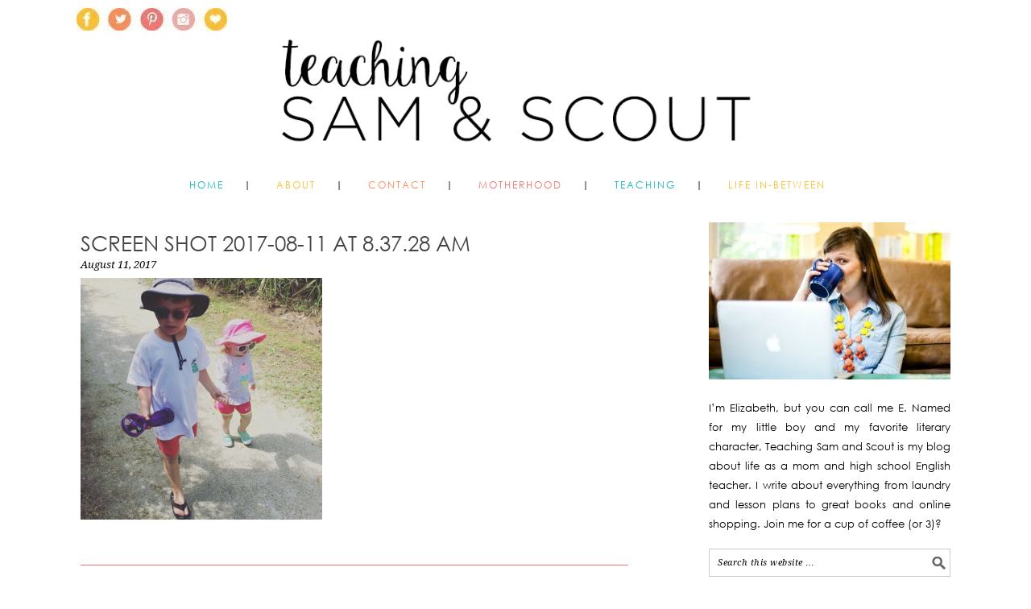

--- FILE ---
content_type: text/html; charset=UTF-8
request_url: http://www.samandscout.com/little-life-blog-update/screen-shot-2017-08-11-at-8-37-28-am/
body_size: 16873
content:
<!DOCTYPE html><html lang="en-US" xmlns:og="http://ogp.me/ns#" xmlns:fb="http://ogp.me/ns/fb#"><head ><meta charset="UTF-8" /><title>Screen Shot 2017-08-11 at 8.37.28 AM - Teaching Sam and Scout</title><meta name="viewport" content="width=device-width, initial-scale=1" /><meta name='robots' content='index, follow, max-image-preview:large, max-snippet:-1, max-video-preview:-1' /><link rel="canonical" href="http://www.samandscout.com/little-life-blog-update/screen-shot-2017-08-11-at-8-37-28-am/" /><meta property="og:locale" content="en_US" /><meta property="og:type" content="article" /><meta property="og:title" content="Screen Shot 2017-08-11 at 8.37.28 AM - Teaching Sam and Scout" /><meta property="og:url" content="http://www.samandscout.com/little-life-blog-update/screen-shot-2017-08-11-at-8-37-28-am/" /><meta property="og:site_name" content="Teaching Sam and Scout" /><meta property="article:publisher" content="https://www.facebook.com/SamandScout/" /><meta property="og:image" content="http://www.samandscout.com/little-life-blog-update/screen-shot-2017-08-11-at-8-37-28-am" /><meta property="og:image:width" content="524" /><meta property="og:image:height" content="525" /><meta property="og:image:type" content="image/png" /><meta name="twitter:card" content="summary_large_image" /><meta name="twitter:site" content="@samandscout" /> <script type="application/ld+json" class="yoast-schema-graph">{"@context":"https://schema.org","@graph":[{"@type":"WebPage","@id":"http://www.samandscout.com/little-life-blog-update/screen-shot-2017-08-11-at-8-37-28-am/","url":"http://www.samandscout.com/little-life-blog-update/screen-shot-2017-08-11-at-8-37-28-am/","name":"Screen Shot 2017-08-11 at 8.37.28 AM - Teaching Sam and Scout","isPartOf":{"@id":"http://www.samandscout.com/#website"},"primaryImageOfPage":{"@id":"http://www.samandscout.com/little-life-blog-update/screen-shot-2017-08-11-at-8-37-28-am/#primaryimage"},"image":{"@id":"http://www.samandscout.com/little-life-blog-update/screen-shot-2017-08-11-at-8-37-28-am/#primaryimage"},"thumbnailUrl":"https://i0.wp.com/www.samandscout.com/wp-content/uploads/2017/08/Screen-Shot-2017-08-11-at-8.37.28-AM.png?fit=524%2C525","datePublished":"2017-08-11T12:38:34+00:00","breadcrumb":{"@id":"http://www.samandscout.com/little-life-blog-update/screen-shot-2017-08-11-at-8-37-28-am/#breadcrumb"},"inLanguage":"en-US","potentialAction":[{"@type":"ReadAction","target":["http://www.samandscout.com/little-life-blog-update/screen-shot-2017-08-11-at-8-37-28-am/"]}]},{"@type":"ImageObject","inLanguage":"en-US","@id":"http://www.samandscout.com/little-life-blog-update/screen-shot-2017-08-11-at-8-37-28-am/#primaryimage","url":"https://i0.wp.com/www.samandscout.com/wp-content/uploads/2017/08/Screen-Shot-2017-08-11-at-8.37.28-AM.png?fit=524%2C525","contentUrl":"https://i0.wp.com/www.samandscout.com/wp-content/uploads/2017/08/Screen-Shot-2017-08-11-at-8.37.28-AM.png?fit=524%2C525"},{"@type":"BreadcrumbList","@id":"http://www.samandscout.com/little-life-blog-update/screen-shot-2017-08-11-at-8-37-28-am/#breadcrumb","itemListElement":[{"@type":"ListItem","position":1,"name":"Home","item":"http://www.samandscout.com/"},{"@type":"ListItem","position":2,"name":"A Little Life and Blog Update","item":"http://www.samandscout.com/little-life-blog-update/"},{"@type":"ListItem","position":3,"name":"Screen Shot 2017-08-11 at 8.37.28 AM"}]},{"@type":"WebSite","@id":"http://www.samandscout.com/#website","url":"http://www.samandscout.com/","name":"Teaching Sam and Scout","description":"Teaching, Motherhood, and Life In-Between","potentialAction":[{"@type":"SearchAction","target":{"@type":"EntryPoint","urlTemplate":"http://www.samandscout.com/?s={search_term_string}"},"query-input":{"@type":"PropertyValueSpecification","valueRequired":true,"valueName":"search_term_string"}}],"inLanguage":"en-US"}]}</script> <link rel='dns-prefetch' href='//secure.gravatar.com' /><link rel='dns-prefetch' href='//stats.wp.com' /><link rel='dns-prefetch' href='//fonts.googleapis.com' /><link rel='dns-prefetch' href='//v0.wordpress.com' /><link rel='preconnect' href='//i0.wp.com' /><link rel="alternate" type="application/rss+xml" title="Teaching Sam and Scout &raquo; Feed" href="http://www.samandscout.com/feed/" /><link rel="alternate" type="application/rss+xml" title="Teaching Sam and Scout &raquo; Comments Feed" href="http://www.samandscout.com/comments/feed/" /><link rel="alternate" type="application/rss+xml" title="Teaching Sam and Scout &raquo; Screen Shot 2017-08-11 at 8.37.28 AM Comments Feed" href="http://www.samandscout.com/little-life-blog-update/screen-shot-2017-08-11-at-8-37-28-am/feed/" /><link rel="alternate" title="oEmbed (JSON)" type="application/json+oembed" href="http://www.samandscout.com/wp-json/oembed/1.0/embed?url=http%3A%2F%2Fwww.samandscout.com%2Flittle-life-blog-update%2Fscreen-shot-2017-08-11-at-8-37-28-am%2F" /><link rel="alternate" title="oEmbed (XML)" type="text/xml+oembed" href="http://www.samandscout.com/wp-json/oembed/1.0/embed?url=http%3A%2F%2Fwww.samandscout.com%2Flittle-life-blog-update%2Fscreen-shot-2017-08-11-at-8-37-28-am%2F&#038;format=xml" /><style id='wp-img-auto-sizes-contain-inline-css' type='text/css'>img:is([sizes=auto i],[sizes^="auto," i]){contain-intrinsic-size:3000px 1500px}
/*# sourceURL=wp-img-auto-sizes-contain-inline-css */</style><link rel='stylesheet' id='foodie-pro-theme-css' href='http://www.samandscout.com/wp-content/cache/autoptimize/css/autoptimize_single_2a32235496973d33a9cca4d08c7cd0e2.css?ver=2.1.3' type='text/css' media='all' /><style id='foodie-pro-theme-inline-css' type='text/css'>body{font-family:"Source Sans Pro","Helvetica Neue",sans-serif;}input, select, textarea, .wp-caption-text, .site-description, .entry-meta, .post-info, .post-meta{font-family:"Droid Serif","Helvetica Neue",sans-serif;}h1, h2, h3, h4, h5, h6, .site-title, .entry-title, .widgettitle{font-family:"Source Sans Pro","Helvetica Neue",sans-serif;}
/*# sourceURL=foodie-pro-theme-inline-css */</style><style id='wp-emoji-styles-inline-css' type='text/css'>img.wp-smiley, img.emoji {
		display: inline !important;
		border: none !important;
		box-shadow: none !important;
		height: 1em !important;
		width: 1em !important;
		margin: 0 0.07em !important;
		vertical-align: -0.1em !important;
		background: none !important;
		padding: 0 !important;
	}
/*# sourceURL=wp-emoji-styles-inline-css */</style><link rel='stylesheet' id='wp-block-library-css' href='http://www.samandscout.com/wp-includes/css/dist/block-library/style.min.css?ver=7a5ce074622d491ec55808992cdcfb77' type='text/css' media='all' /><style id='global-styles-inline-css' type='text/css'>:root{--wp--preset--aspect-ratio--square: 1;--wp--preset--aspect-ratio--4-3: 4/3;--wp--preset--aspect-ratio--3-4: 3/4;--wp--preset--aspect-ratio--3-2: 3/2;--wp--preset--aspect-ratio--2-3: 2/3;--wp--preset--aspect-ratio--16-9: 16/9;--wp--preset--aspect-ratio--9-16: 9/16;--wp--preset--color--black: #000000;--wp--preset--color--cyan-bluish-gray: #abb8c3;--wp--preset--color--white: #ffffff;--wp--preset--color--pale-pink: #f78da7;--wp--preset--color--vivid-red: #cf2e2e;--wp--preset--color--luminous-vivid-orange: #ff6900;--wp--preset--color--luminous-vivid-amber: #fcb900;--wp--preset--color--light-green-cyan: #7bdcb5;--wp--preset--color--vivid-green-cyan: #00d084;--wp--preset--color--pale-cyan-blue: #8ed1fc;--wp--preset--color--vivid-cyan-blue: #0693e3;--wp--preset--color--vivid-purple: #9b51e0;--wp--preset--gradient--vivid-cyan-blue-to-vivid-purple: linear-gradient(135deg,rgb(6,147,227) 0%,rgb(155,81,224) 100%);--wp--preset--gradient--light-green-cyan-to-vivid-green-cyan: linear-gradient(135deg,rgb(122,220,180) 0%,rgb(0,208,130) 100%);--wp--preset--gradient--luminous-vivid-amber-to-luminous-vivid-orange: linear-gradient(135deg,rgb(252,185,0) 0%,rgb(255,105,0) 100%);--wp--preset--gradient--luminous-vivid-orange-to-vivid-red: linear-gradient(135deg,rgb(255,105,0) 0%,rgb(207,46,46) 100%);--wp--preset--gradient--very-light-gray-to-cyan-bluish-gray: linear-gradient(135deg,rgb(238,238,238) 0%,rgb(169,184,195) 100%);--wp--preset--gradient--cool-to-warm-spectrum: linear-gradient(135deg,rgb(74,234,220) 0%,rgb(151,120,209) 20%,rgb(207,42,186) 40%,rgb(238,44,130) 60%,rgb(251,105,98) 80%,rgb(254,248,76) 100%);--wp--preset--gradient--blush-light-purple: linear-gradient(135deg,rgb(255,206,236) 0%,rgb(152,150,240) 100%);--wp--preset--gradient--blush-bordeaux: linear-gradient(135deg,rgb(254,205,165) 0%,rgb(254,45,45) 50%,rgb(107,0,62) 100%);--wp--preset--gradient--luminous-dusk: linear-gradient(135deg,rgb(255,203,112) 0%,rgb(199,81,192) 50%,rgb(65,88,208) 100%);--wp--preset--gradient--pale-ocean: linear-gradient(135deg,rgb(255,245,203) 0%,rgb(182,227,212) 50%,rgb(51,167,181) 100%);--wp--preset--gradient--electric-grass: linear-gradient(135deg,rgb(202,248,128) 0%,rgb(113,206,126) 100%);--wp--preset--gradient--midnight: linear-gradient(135deg,rgb(2,3,129) 0%,rgb(40,116,252) 100%);--wp--preset--font-size--small: 13px;--wp--preset--font-size--medium: 20px;--wp--preset--font-size--large: 36px;--wp--preset--font-size--x-large: 42px;--wp--preset--spacing--20: 0.44rem;--wp--preset--spacing--30: 0.67rem;--wp--preset--spacing--40: 1rem;--wp--preset--spacing--50: 1.5rem;--wp--preset--spacing--60: 2.25rem;--wp--preset--spacing--70: 3.38rem;--wp--preset--spacing--80: 5.06rem;--wp--preset--shadow--natural: 6px 6px 9px rgba(0, 0, 0, 0.2);--wp--preset--shadow--deep: 12px 12px 50px rgba(0, 0, 0, 0.4);--wp--preset--shadow--sharp: 6px 6px 0px rgba(0, 0, 0, 0.2);--wp--preset--shadow--outlined: 6px 6px 0px -3px rgb(255, 255, 255), 6px 6px rgb(0, 0, 0);--wp--preset--shadow--crisp: 6px 6px 0px rgb(0, 0, 0);}:where(.is-layout-flex){gap: 0.5em;}:where(.is-layout-grid){gap: 0.5em;}body .is-layout-flex{display: flex;}.is-layout-flex{flex-wrap: wrap;align-items: center;}.is-layout-flex > :is(*, div){margin: 0;}body .is-layout-grid{display: grid;}.is-layout-grid > :is(*, div){margin: 0;}:where(.wp-block-columns.is-layout-flex){gap: 2em;}:where(.wp-block-columns.is-layout-grid){gap: 2em;}:where(.wp-block-post-template.is-layout-flex){gap: 1.25em;}:where(.wp-block-post-template.is-layout-grid){gap: 1.25em;}.has-black-color{color: var(--wp--preset--color--black) !important;}.has-cyan-bluish-gray-color{color: var(--wp--preset--color--cyan-bluish-gray) !important;}.has-white-color{color: var(--wp--preset--color--white) !important;}.has-pale-pink-color{color: var(--wp--preset--color--pale-pink) !important;}.has-vivid-red-color{color: var(--wp--preset--color--vivid-red) !important;}.has-luminous-vivid-orange-color{color: var(--wp--preset--color--luminous-vivid-orange) !important;}.has-luminous-vivid-amber-color{color: var(--wp--preset--color--luminous-vivid-amber) !important;}.has-light-green-cyan-color{color: var(--wp--preset--color--light-green-cyan) !important;}.has-vivid-green-cyan-color{color: var(--wp--preset--color--vivid-green-cyan) !important;}.has-pale-cyan-blue-color{color: var(--wp--preset--color--pale-cyan-blue) !important;}.has-vivid-cyan-blue-color{color: var(--wp--preset--color--vivid-cyan-blue) !important;}.has-vivid-purple-color{color: var(--wp--preset--color--vivid-purple) !important;}.has-black-background-color{background-color: var(--wp--preset--color--black) !important;}.has-cyan-bluish-gray-background-color{background-color: var(--wp--preset--color--cyan-bluish-gray) !important;}.has-white-background-color{background-color: var(--wp--preset--color--white) !important;}.has-pale-pink-background-color{background-color: var(--wp--preset--color--pale-pink) !important;}.has-vivid-red-background-color{background-color: var(--wp--preset--color--vivid-red) !important;}.has-luminous-vivid-orange-background-color{background-color: var(--wp--preset--color--luminous-vivid-orange) !important;}.has-luminous-vivid-amber-background-color{background-color: var(--wp--preset--color--luminous-vivid-amber) !important;}.has-light-green-cyan-background-color{background-color: var(--wp--preset--color--light-green-cyan) !important;}.has-vivid-green-cyan-background-color{background-color: var(--wp--preset--color--vivid-green-cyan) !important;}.has-pale-cyan-blue-background-color{background-color: var(--wp--preset--color--pale-cyan-blue) !important;}.has-vivid-cyan-blue-background-color{background-color: var(--wp--preset--color--vivid-cyan-blue) !important;}.has-vivid-purple-background-color{background-color: var(--wp--preset--color--vivid-purple) !important;}.has-black-border-color{border-color: var(--wp--preset--color--black) !important;}.has-cyan-bluish-gray-border-color{border-color: var(--wp--preset--color--cyan-bluish-gray) !important;}.has-white-border-color{border-color: var(--wp--preset--color--white) !important;}.has-pale-pink-border-color{border-color: var(--wp--preset--color--pale-pink) !important;}.has-vivid-red-border-color{border-color: var(--wp--preset--color--vivid-red) !important;}.has-luminous-vivid-orange-border-color{border-color: var(--wp--preset--color--luminous-vivid-orange) !important;}.has-luminous-vivid-amber-border-color{border-color: var(--wp--preset--color--luminous-vivid-amber) !important;}.has-light-green-cyan-border-color{border-color: var(--wp--preset--color--light-green-cyan) !important;}.has-vivid-green-cyan-border-color{border-color: var(--wp--preset--color--vivid-green-cyan) !important;}.has-pale-cyan-blue-border-color{border-color: var(--wp--preset--color--pale-cyan-blue) !important;}.has-vivid-cyan-blue-border-color{border-color: var(--wp--preset--color--vivid-cyan-blue) !important;}.has-vivid-purple-border-color{border-color: var(--wp--preset--color--vivid-purple) !important;}.has-vivid-cyan-blue-to-vivid-purple-gradient-background{background: var(--wp--preset--gradient--vivid-cyan-blue-to-vivid-purple) !important;}.has-light-green-cyan-to-vivid-green-cyan-gradient-background{background: var(--wp--preset--gradient--light-green-cyan-to-vivid-green-cyan) !important;}.has-luminous-vivid-amber-to-luminous-vivid-orange-gradient-background{background: var(--wp--preset--gradient--luminous-vivid-amber-to-luminous-vivid-orange) !important;}.has-luminous-vivid-orange-to-vivid-red-gradient-background{background: var(--wp--preset--gradient--luminous-vivid-orange-to-vivid-red) !important;}.has-very-light-gray-to-cyan-bluish-gray-gradient-background{background: var(--wp--preset--gradient--very-light-gray-to-cyan-bluish-gray) !important;}.has-cool-to-warm-spectrum-gradient-background{background: var(--wp--preset--gradient--cool-to-warm-spectrum) !important;}.has-blush-light-purple-gradient-background{background: var(--wp--preset--gradient--blush-light-purple) !important;}.has-blush-bordeaux-gradient-background{background: var(--wp--preset--gradient--blush-bordeaux) !important;}.has-luminous-dusk-gradient-background{background: var(--wp--preset--gradient--luminous-dusk) !important;}.has-pale-ocean-gradient-background{background: var(--wp--preset--gradient--pale-ocean) !important;}.has-electric-grass-gradient-background{background: var(--wp--preset--gradient--electric-grass) !important;}.has-midnight-gradient-background{background: var(--wp--preset--gradient--midnight) !important;}.has-small-font-size{font-size: var(--wp--preset--font-size--small) !important;}.has-medium-font-size{font-size: var(--wp--preset--font-size--medium) !important;}.has-large-font-size{font-size: var(--wp--preset--font-size--large) !important;}.has-x-large-font-size{font-size: var(--wp--preset--font-size--x-large) !important;}
/*# sourceURL=global-styles-inline-css */</style><style id='classic-theme-styles-inline-css' type='text/css'>/*! This file is auto-generated */
.wp-block-button__link{color:#fff;background-color:#32373c;border-radius:9999px;box-shadow:none;text-decoration:none;padding:calc(.667em + 2px) calc(1.333em + 2px);font-size:1.125em}.wp-block-file__button{background:#32373c;color:#fff;text-decoration:none}
/*# sourceURL=/wp-includes/css/classic-themes.min.css */</style><link rel='stylesheet' id='wp-components-css' href='http://www.samandscout.com/wp-includes/css/dist/components/style.min.css?ver=7a5ce074622d491ec55808992cdcfb77' type='text/css' media='all' /><link rel='stylesheet' id='wp-preferences-css' href='http://www.samandscout.com/wp-includes/css/dist/preferences/style.min.css?ver=7a5ce074622d491ec55808992cdcfb77' type='text/css' media='all' /><link rel='stylesheet' id='wp-block-editor-css' href='http://www.samandscout.com/wp-includes/css/dist/block-editor/style.min.css?ver=7a5ce074622d491ec55808992cdcfb77' type='text/css' media='all' /><link rel='stylesheet' id='wp-reusable-blocks-css' href='http://www.samandscout.com/wp-includes/css/dist/reusable-blocks/style.min.css?ver=7a5ce074622d491ec55808992cdcfb77' type='text/css' media='all' /><link rel='stylesheet' id='wp-patterns-css' href='http://www.samandscout.com/wp-includes/css/dist/patterns/style.min.css?ver=7a5ce074622d491ec55808992cdcfb77' type='text/css' media='all' /><link rel='stylesheet' id='wp-editor-css' href='http://www.samandscout.com/wp-includes/css/dist/editor/style.min.css?ver=7a5ce074622d491ec55808992cdcfb77' type='text/css' media='all' /><link rel='stylesheet' id='gumroad_block-cgb-style-css-css' href='http://www.samandscout.com/wp-content/cache/autoptimize/css/autoptimize_single_1c959d733919201c5c7206d83b6bab12.css?ver=7a5ce074622d491ec55808992cdcfb77' type='text/css' media='all' /><link rel='stylesheet' id='convertkit-broadcasts-css' href='http://www.samandscout.com/wp-content/cache/autoptimize/css/autoptimize_single_57d35bd0ca542f812367627d23d892fb.css?ver=3.1.2' type='text/css' media='all' /><link rel='stylesheet' id='convertkit-button-css' href='http://www.samandscout.com/wp-content/cache/autoptimize/css/autoptimize_single_ba0c8593a7abf823fc2b16085446decc.css?ver=3.1.2' type='text/css' media='all' /><style id='wp-block-button-inline-css' type='text/css'>.wp-block-button__link{align-content:center;box-sizing:border-box;cursor:pointer;display:inline-block;height:100%;text-align:center;word-break:break-word}.wp-block-button__link.aligncenter{text-align:center}.wp-block-button__link.alignright{text-align:right}:where(.wp-block-button__link){border-radius:9999px;box-shadow:none;padding:calc(.667em + 2px) calc(1.333em + 2px);text-decoration:none}.wp-block-button[style*=text-decoration] .wp-block-button__link{text-decoration:inherit}.wp-block-buttons>.wp-block-button.has-custom-width{max-width:none}.wp-block-buttons>.wp-block-button.has-custom-width .wp-block-button__link{width:100%}.wp-block-buttons>.wp-block-button.has-custom-font-size .wp-block-button__link{font-size:inherit}.wp-block-buttons>.wp-block-button.wp-block-button__width-25{width:calc(25% - var(--wp--style--block-gap, .5em)*.75)}.wp-block-buttons>.wp-block-button.wp-block-button__width-50{width:calc(50% - var(--wp--style--block-gap, .5em)*.5)}.wp-block-buttons>.wp-block-button.wp-block-button__width-75{width:calc(75% - var(--wp--style--block-gap, .5em)*.25)}.wp-block-buttons>.wp-block-button.wp-block-button__width-100{flex-basis:100%;width:100%}.wp-block-buttons.is-vertical>.wp-block-button.wp-block-button__width-25{width:25%}.wp-block-buttons.is-vertical>.wp-block-button.wp-block-button__width-50{width:50%}.wp-block-buttons.is-vertical>.wp-block-button.wp-block-button__width-75{width:75%}.wp-block-button.is-style-squared,.wp-block-button__link.wp-block-button.is-style-squared{border-radius:0}.wp-block-button.no-border-radius,.wp-block-button__link.no-border-radius{border-radius:0!important}:root :where(.wp-block-button .wp-block-button__link.is-style-outline),:root :where(.wp-block-button.is-style-outline>.wp-block-button__link){border:2px solid;padding:.667em 1.333em}:root :where(.wp-block-button .wp-block-button__link.is-style-outline:not(.has-text-color)),:root :where(.wp-block-button.is-style-outline>.wp-block-button__link:not(.has-text-color)){color:currentColor}:root :where(.wp-block-button .wp-block-button__link.is-style-outline:not(.has-background)),:root :where(.wp-block-button.is-style-outline>.wp-block-button__link:not(.has-background)){background-color:initial;background-image:none}
/*# sourceURL=http://www.samandscout.com/wp-includes/blocks/button/style.min.css */</style><link rel='stylesheet' id='convertkit-form-css' href='http://www.samandscout.com/wp-content/cache/autoptimize/css/autoptimize_single_3626f363cf4f6814901b3322b3ec93e4.css?ver=3.1.2' type='text/css' media='all' /><link rel='stylesheet' id='convertkit-form-builder-field-css' href='http://www.samandscout.com/wp-content/cache/autoptimize/css/autoptimize_single_f69834c3c9ffc80110f5a42796a95fab.css?ver=3.1.2' type='text/css' media='all' /><link rel='stylesheet' id='convertkit-form-builder-css' href='http://www.samandscout.com/wp-content/cache/autoptimize/css/autoptimize_single_f69834c3c9ffc80110f5a42796a95fab.css?ver=3.1.2' type='text/css' media='all' /><link rel='stylesheet' id='fontsforwebstyle-css' href='http://www.samandscout.com/wp-content/cache/autoptimize/css/autoptimize_single_4455daa3d7ae5504c6957aacebda208b.css?pver=7.5.1&#038;ver=7a5ce074622d491ec55808992cdcfb77' type='text/css' media='all' /><link rel='stylesheet' id='jquery-ui-css' href='http://www.samandscout.com/wp-content/cache/autoptimize/css/autoptimize_single_9d845dffa3844ff066d7a22996277bcb.css?ver=7a5ce074622d491ec55808992cdcfb77' type='text/css' media='all' /><link rel='stylesheet' id='colorpicker2-css' href='http://www.samandscout.com/wp-content/cache/autoptimize/css/autoptimize_single_7737c9ca5036f81500d912b607a98c6c.css?ver=7a5ce074622d491ec55808992cdcfb77' type='text/css' media='all' /><link rel='stylesheet' id='jpibfi-style-css' href='http://www.samandscout.com/wp-content/cache/autoptimize/css/autoptimize_single_8d8515ec154abcd67dd7889db826aaca.css?ver=3.0.6' type='text/css' media='all' /><link rel='stylesheet' id='PageBuilderSandwich-css' href='http://www.samandscout.com/wp-content/plugins/page-builder-sandwich/page_builder_sandwich/css/style.min.css?ver=5.1.0' type='text/css' media='all' /><link rel='stylesheet' id='mc4wp-form-basic-css' href='http://www.samandscout.com/wp-content/cache/autoptimize/css/autoptimize_single_df5776c61614c2df2b8ca2698fcafcb0.css?ver=4.10.9' type='text/css' media='all' /><link rel='stylesheet' id='dashicons-css' href='http://www.samandscout.com/wp-includes/css/dashicons.min.css?ver=7a5ce074622d491ec55808992cdcfb77' type='text/css' media='all' /><link crossorigin="anonymous" rel='stylesheet' id='google-fonts-css' href='//fonts.googleapis.com/css?family=Source+Sans+Pro%3Aregular%2Citalic%2C700%2C200%2C300%2C300italic%2C900%7CDroid+Serif%3Aregular%2Citalic%2C700%26subset%3Dlatin%2C&#038;ver=2.1.3' type='text/css' media='all' /> <script type="text/javascript" src="http://www.samandscout.com/wp-includes/js/jquery/jquery.min.js?ver=3.7.1" id="jquery-core-js"></script> <script defer type="text/javascript" src="http://www.samandscout.com/wp-includes/js/jquery/jquery-migrate.min.js?ver=3.4.1" id="jquery-migrate-js"></script> <script defer type="text/javascript" src="http://www.samandscout.com/wp-content/plugins/font/js/jquery.fcarousel.min.js?ver=7a5ce074622d491ec55808992cdcfb77" id="jquery-fcarousel-js"></script> <script defer type="text/javascript" src="http://www.samandscout.com/wp-includes/js/jquery/ui/core.min.js?ver=1.13.3" id="jquery-ui-core-js"></script> <script defer type="text/javascript" src="http://www.samandscout.com/wp-includes/js/jquery/ui/mouse.min.js?ver=1.13.3" id="jquery-ui-mouse-js"></script> <script defer type="text/javascript" src="http://www.samandscout.com/wp-includes/js/jquery/ui/draggable.min.js?ver=1.13.3" id="jquery-ui-draggable-js"></script> <script defer type="text/javascript" src="http://www.samandscout.com/wp-includes/js/jquery/ui/slider.min.js?ver=1.13.3" id="jquery-ui-slider-js"></script> <script defer type="text/javascript" src="http://www.samandscout.com/wp-content/cache/autoptimize/js/autoptimize_single_418cbf9fae45e17592f02dc4f9b5f3f8.js?ver=7a5ce074622d491ec55808992cdcfb77" id="colorpicker2-js"></script> <script defer type="text/javascript" src="http://www.samandscout.com/wp-includes/js/jquery/ui/sortable.min.js?ver=1.13.3" id="jquery-ui-sortable-js"></script> <script defer type="text/javascript" src="http://www.samandscout.com/wp-content/cache/autoptimize/js/autoptimize_single_084132766e05387af1e9f99f89b33b5d.js?pver=7.5.1&amp;ver=7a5ce074622d491ec55808992cdcfb77" id="font-plugin-js"></script> <script defer type="text/javascript" src="http://www.samandscout.com/wp-content/cache/autoptimize/js/autoptimize_single_7d9beafa4929e8f858c6025fbe4a1d2f.js?pver=7.5.1&amp;ver=7a5ce074622d491ec55808992cdcfb77" id="pluginscripts-js"></script> <script defer id="PageBuilderSandwich-js-extra" src="[data-uri]"></script> <script defer type="text/javascript" src="http://www.samandscout.com/wp-content/plugins/page-builder-sandwich/page_builder_sandwich/js/min/frontend-min.js?ver=5.1.0" id="PageBuilderSandwich-js"></script> <link rel="https://api.w.org/" href="http://www.samandscout.com/wp-json/" /><link rel="alternate" title="JSON" type="application/json" href="http://www.samandscout.com/wp-json/wp/v2/media/6484" /><link rel="EditURI" type="application/rsd+xml" title="RSD" href="http://www.samandscout.com/xmlrpc.php?rsd" /><link rel='shortlink' href='https://wp.me/a6ut4t-1GA' /> <script defer src="[data-uri]"></script><style type="text/css">@font-face {
			font-family: 'gothic';
			src: url('http://www.samandscout.com/wp-content/plugins/font/font_files/gothic.eot');
			src: url('http://www.samandscout.com/wp-content/plugins/font/font_files/gothic.woff') format('woff'),
			url('http://www.samandscout.com/wp-content/plugins/font/font_files/gothic.eot') format('eot'),
			url('http://www.samandscout.com/wp-content/plugins/font/font_files/gothic.ttf')  format('truetype');
		}
PICK AN ELEMENT NOW - or type CSS selector(advanced) {
font-size: 30px !important;
color: #444 !important;
}
BODY DIV NAV.nav-primary DIV.wrap UL#menu-categories1.menu.genesis-nav-menu.menu-primary {
font-family:'gothic' !important;}</style><script>(function(i,s,o,g,r,a,m){i['GoogleAnalyticsObject']=r;i[r]=i[r]||function(){
  (i[r].q=i[r].q||[]).push(arguments)},i[r].l=1*new Date();a=s.createElement(o),
  m=s.getElementsByTagName(o)[0];a.async=1;a.src=g;m.parentNode.insertBefore(a,m)
  })(window,document,'script','//www.google-analytics.com/analytics.js','ga');

  ga('create', 'UA-49385114-1', 'auto');
  ga('send', 'pageview');</script> <meta name="google-site-verification" content="iRUbO8JDucgsUzoT1NDhtUcdW_q3bEA0Ls87EMk0sAc" /><style type="text/css">a.pinit-button.custom span {
	background-image: url("http://www.samandscout.com/wp-content/uploads/2016/02/pin-it2.png");	}

	.pinit-hover {
		opacity: 0.5 !important;
		filter: alpha(opacity=50) !important;
	}
	a.pinit-button {
	border-bottom: 0 !important;
	box-shadow: none !important;
	margin-bottom: 0 !important;
}
a.pinit-button::after {
    display: none;
}</style><style>img#wpstats{display:none}</style><link rel="apple-touch-icon" sizes="57x57" href="/wp-content/uploads/fbrfg/apple-touch-icon-57x57.png"><link rel="apple-touch-icon" sizes="60x60" href="/wp-content/uploads/fbrfg/apple-touch-icon-60x60.png"><link rel="apple-touch-icon" sizes="72x72" href="/wp-content/uploads/fbrfg/apple-touch-icon-72x72.png"><link rel="apple-touch-icon" sizes="76x76" href="/wp-content/uploads/fbrfg/apple-touch-icon-76x76.png"><link rel="apple-touch-icon" sizes="114x114" href="/wp-content/uploads/fbrfg/apple-touch-icon-114x114.png"><link rel="apple-touch-icon" sizes="120x120" href="/wp-content/uploads/fbrfg/apple-touch-icon-120x120.png"><link rel="apple-touch-icon" sizes="144x144" href="/wp-content/uploads/fbrfg/apple-touch-icon-144x144.png"><link rel="apple-touch-icon" sizes="152x152" href="/wp-content/uploads/fbrfg/apple-touch-icon-152x152.png"><link rel="apple-touch-icon" sizes="180x180" href="/wp-content/uploads/fbrfg/apple-touch-icon-180x180.png"><link rel="icon" type="image/png" href="/wp-content/uploads/fbrfg/favicon-32x32.png" sizes="32x32"><link rel="icon" type="image/png" href="/wp-content/uploads/fbrfg/android-chrome-192x192.png" sizes="192x192"><link rel="icon" type="image/png" href="/wp-content/uploads/fbrfg/favicon-96x96.png" sizes="96x96"><link rel="icon" type="image/png" href="/wp-content/uploads/fbrfg/favicon-16x16.png" sizes="16x16"><link rel="manifest" href="/wp-content/uploads/fbrfg/manifest.json"><link rel="mask-icon" href="/wp-content/uploads/fbrfg/safari-pinned-tab.svg" color="#5bbad5"><link rel="shortcut icon" href="/wp-content/uploads/fbrfg/favicon.ico"><meta name="msapplication-TileColor" content="#da532c"><meta name="msapplication-TileImage" content="/wp-content/uploads/fbrfg/mstile-144x144.png"><meta name="msapplication-config" content="/wp-content/uploads/fbrfg/browserconfig.xml"><meta name="theme-color" content="#ffffff"><link rel="pingback" href="http://www.samandscout.com/xmlrpc.php" />  <script defer src="[data-uri]"></script> <style type="text/css">.site-header { background: url(http://www.samandscout.com/wp-content/uploads/2016/02/cropped-teaching-header.png) no-repeat !important; }</style><style>.mc4wp-checkbox-wp-comment-form{clear:both;width:auto;display:block;position:static}.mc4wp-checkbox-wp-comment-form input{float:none;vertical-align:middle;-webkit-appearance:checkbox;width:auto;max-width:21px;margin:0 6px 0 0;padding:0;position:static;display:inline-block!important}.mc4wp-checkbox-wp-comment-form label{float:none;cursor:pointer;width:auto;margin:0 0 16px;display:block;position:static}</style> <script defer src="[data-uri]"></script> <style type="text/css" id="wp-custom-css">.nav-primary li a::after {
	color: #000;
	content: "|";
	padding-left: 25px;
}

.genesis-nav-menu .sub-menu a:hover,
.genesis-nav-menu .sub-menu .current-menu-item > a:hover {
	color: #000;
	background: #fff;
}

.genesis-nav-menu > .last > a::after {
	color: #fff !important;
}

.sub-menu > .last > a::after {
	color: #fff;
}

.genesis-nav-menu {
	border-bottom: 0 solid #fff;
	border-top: 0 solid #777;
	clear: both;
	font-size: .001px;
	letter-spacing: 2px;
	line-height: 1;
	padding: 0;
	margin-top: -20px;
	text-align: center;
	width: 100%;
}

.genesis-nav-menu a {
	color: #333;
	display: block;
	padding: 20px 15px;
	position: relative;
	text-decoration: none;
	text-transform: uppercase;
	font-family: 'gothic' !important;
}

.entry-footer .entry-meta, .post-meta {
	border-top: 1px solid #f27570;
	padding-top: 20px;
}

.widgettitle {
	color: #000;
	font-size: 14px;
	font-weight: 400;
	letter-spacing: 1px;
	margin: 0 0 10px;
	padding: 10px;
	text-align: center;
	font-family: 'gothic' !important;
	text-transform: uppercase;
	border: 2px solid;
}

.sidebar a {
	color: #000;
	text-decoration: none;
}

.entry-meta, .post-info, .post-meta {
	color: #000;
	font-family: 'Droid Serif', georgia, serif;
	font-size: 13px;
	font-style: italic;
	margin: 0;
}

.entry-meta a, .post-info a, .post-meta a {
	color: #000;
	text-decoration: none;
}

body {
	background: #fff;
	color: #000;
	font-family: 'gothic', Helvetica, Arial, sans-serif;
	font-size: 15px;
	line-height: 1.625;
}

.site-footer {
	color: #000;
	font-size: 12px;
	letter-spacing: 1px;
	padding: 20px 0;
	text-align: center;
	text-transform: uppercase;
}

.site-footer a {
	color: #000;
	text-decoration: none;
}

MAIN ARTICLE HEADER.entry-header H2.entry-title A, MAIN ARTICLE HEADER.entry-header H2.entry-title A.ui-draggable.ui-draggable-handle {
	color: #000 !important;
	font-family: "gothic" !important;
	font-size: 26px;
}

.entry-comments-link::before {
	content: "\f101" !important;
}

a {
	color: #18b9bd;
	text-decoration: none;
}

p.entry-meta {
	font-size: 13px;
	margin-bottom: 0;
	color: #000;
}

.entry-header .entry-meta {
	margin-bottom: 10px;
}

.entry-meta a {
	color: #000;
}

.entry-header .entry-meta a:hover {
	color: #000;
}

.entry-author::before,
.entry-categories::before,
.entry-comments-link::before,
.entry-tags::before,
.entry-time::before {
	display: inline-block;
	font: normal 13px/1 'dashicons';
	color: #000;
	margin-right: 5px;
	margin-top: 5px;
	vertical-align: top;
	-webkit-font-smoothing: antialiased;
}

.entry-author,
.entry-comments-link,
.entry-time {
	margin: 0;
}

.entry-categories,
.entry-tags {
	display: block;
}

.entry-comments-link::before {
	content: "\f101";
}

.genesis-nav-menu .sub-menu {
	border-bottom: 0 solid #777;
	left: -9999px;
	opacity: 0;
	position: absolute;
	-webkit-transition: opacity .4s ease-in-out;
	-moz-transition: opacity .4s ease-in-out;
	-ms-transition: opacity .4s ease-in-out;
	-o-transition: opacity .4s ease-in-out;
	transition: opacity .4s ease-in-out;
	width: 200px;
	z-index: 2000;
}

.branding-container .mailmunch-branding {
	font-size: 10px;
	color: #999;
	display: none !important;
	text-decoration: none;
	display: inline-block;
}

.branding-container {
	text-align: center;
	padding-right: 5px;
	padding-bottom: 5px;
	line-height: 20px;
	margin-top: 5px;
	display: none;
}

.entry-content a {
	color: #f27570;
}

.before-header {
	background: #fff;
	clear: both;
	overflow: hidden;
	padding: 10px 0;
	padding-left: 95px;
	float: left;
	text-align: center;
}

element.style {
	border: 0 solid #ccc;
	padding: 0;
	text-align: center;
}

.button, .button-secondary, button, input[type="button"], input[type="reset"], input[type="submit"] {
	background: #57ada8;
	border-radius: 3px;
	border: none;
	box-shadow: none;
	color: #fff;
	cursor: pointer;
	font-family: 'gothic', Helvetica, Arial, sans-serif;
	font-weight: 400;
	font-style: normal;
	letter-spacing: .5px;
	padding: 9px 12px;
	font-size: 14px;
	margin-top: -10px;
	text-transform: none;
	width: 300px;
}

img.alignright {
	float: right;
	margin: 0 0 1em 1em;
}

img.alignleft {
	float: left;
	margin: 0 1em 1em 0;
}

img.aligncenter {
	display: block;
	margin-left: auto;
	margin-right: auto;
}

a img.alignright {
	float: right;
	margin: 0 0 1em 1em;
}

a img.alignleft {
	float: left;
	margin: 0 1em 1em 0;
}

a img.aligncenter {
	display: block;
	margin-left: auto;
	margin-right: auto;
}

.sd-social-icon .sd-content ul li[class*=share-].share-facebook a.sd-button {
	background: #18b9bd;
	color: #fff !important;
}

.sd-social-icon .sd-content ul li[class*=share-].share-twitter a.sd-button {
	background: #18b9bd;
	color: #fff !important;
}

.sd-social-icon .sd-content ul li[class*=share-].share-pinterest a.sd-button {
	background: #18b9bd;
	color: #fff !important;
}

.sd-social-icon .sd-button span.share-count {
	position: absolute;
	bottom: 0;
	right: 0;
	border-radius: 0;
	background: #000;
	font-size: 9px;
	display: none;
}

div.sharedaddy h3.sd-title {
	margin: 0 0 1em;
	display: inline-block;
	line-height: 1.2;
	font-size: 10pt;
	color: #000;
	Font-weight: 400;
	text-transform: none;
	font-family: 'Droid Serif', georgia, serif;
}

div.sharedaddy h3.sd-title:before {
	content: "";
	display: block;
	width: 100%;
	min-width: 30px;
	border-top: 0 solid #ddd;
	margin-bottom: 1em;
}

h1.entry-title, .entry-title a, .sidebar .widgettitle a {
	color: #444;
	font-family: 'gothic';
	font-weight: 400;
	font-size: 26px;
	text-decoration: none;
}</style><meta property="og:locale" content="en_US"/><meta property="og:site_name" content="Teaching Sam and Scout"/><meta property="og:title" content="Screen Shot 2017-08-11 at 8.37.28 AM - Teaching Sam and Scout"/><meta property="og:url" content="http://www.samandscout.com/little-life-blog-update/screen-shot-2017-08-11-at-8-37-28-am/"/><meta property="og:type" content="article"/><meta property="og:description" content="Teaching, Motherhood, and Life In-Between"/><meta itemprop="name" content="Screen Shot 2017-08-11 at 8.37.28 AM - Teaching Sam and Scout"/><meta itemprop="headline" content="Screen Shot 2017-08-11 at 8.37.28 AM - Teaching Sam and Scout"/><meta itemprop="description" content="Teaching, Motherhood, and Life In-Between"/><meta itemprop="author" content="E"/><meta name="twitter:title" content="Screen Shot 2017-08-11 at 8.37.28 AM - Teaching Sam and Scout"/><meta name="twitter:url" content="http://www.samandscout.com/little-life-blog-update/screen-shot-2017-08-11-at-8-37-28-am/"/><meta name="twitter:description" content="Teaching, Motherhood, and Life In-Between"/><meta name="twitter:card" content="summary_large_image"/></head><body class="attachment wp-singular attachment-template-default single single-attachment postid-6484 attachmentid-6484 attachment-png wp-theme-genesis wp-child-theme-foodiepro custom-header header-image header-full-width content-sidebar foodie-pro" itemscope itemtype="https://schema.org/WebPage"><div class="before-header"><section id="text-7" class="widget widget_text"><div class="widget-wrap"><div class="textwidget"><img data-recalc-dims="1" id="Image-Maps-Com-image-maps-2016-08-16-233459" src="https://i0.wp.com/www.samandscout.com/wp-content/uploads/2016/08/Buttons.jpg?resize=187%2C28" border="0" width="187" height="28" orgWidth="187" orgHeight="28" usemap="#image-maps-2016-08-16-233459" alt="" /><map name="image-maps-2016-08-16-233459" id="ImageMapsCom-image-maps-2016-08-16-233459"><area  alt="" title="" href="https://www.facebook.com/SamandScout/" shape="rect" coords="0,0,28,28" style="outline:none;" target="_blank"     /><area  alt="" title="" href="https://twitter.com/samandscout" shape="rect" coords="37,0,69,28" style="outline:none;" target="_blank"     /><area  alt="" title="" href="https://www.pinterest.com/samandscout/" shape="rect" coords="78,0,110,28" style="outline:none;" target="_blank"     /><area  alt="" title="" href="https://www.instagram.com/samandscout/" shape="rect" coords="117,0,148,28" style="outline:none;" target="_blank"     /><area  alt="" title="" href="https://www.bloglovin.com/blogs/teaching-sam-scout-12007089" shape="rect" coords="155,0,187,28" style="outline:none;" target="_self"     /><area shape="rect" coords="185,26,187,28" alt="Image Map" style="outline:none;" title="Image Map" href="http://www.image-maps.com/index.php?aff=mapped_users_0" /></map> <br> <br></div></div></section><section id="text-8" class="widget widget_text"><div class="widget-wrap"><div class="textwidget"> <br></div></div></section></div><div class="site-container"><header class="site-header" itemscope itemtype="https://schema.org/WPHeader"><div class="wrap"><div class="title-area"><p class="site-title" itemprop="headline"><a href="http://www.samandscout.com/">Teaching Sam and Scout</a></p><p class="site-description" itemprop="description">Teaching, Motherhood, and Life In-Between</p></div></div></header><nav class="nav-primary" itemscope itemtype="https://schema.org/SiteNavigationElement"><div class="wrap"><ul id="menu-categories1" class="menu genesis-nav-menu menu-primary"><li id="menu-item-4018" class="menu-item menu-item-type-custom menu-item-object-custom menu-item-home menu-item-4018"><a href="http://www.samandscout.com/" itemprop="url"><span itemprop="name"><font color="#18b9bd">home</font></span></a></li><li id="menu-item-4019" class="menu-item menu-item-type-post_type menu-item-object-page menu-item-4019"><a href="http://www.samandscout.com/about/" itemprop="url"><span itemprop="name"><font color="#ffbe2f">about</font></span></a></li><li id="menu-item-4020" class="menu-item menu-item-type-post_type menu-item-object-page menu-item-4020"><a href="http://www.samandscout.com/contact/" itemprop="url"><span itemprop="name"><font color="#fd8c59">contact</font></span></a></li><li id="menu-item-4021" class="menu-item menu-item-type-taxonomy menu-item-object-category menu-item-has-children menu-item-4021"><a href="http://www.samandscout.com/category/motherhood/" itemprop="url"><span itemprop="name"><font color="#f27570">motherhood</font></span></a><ul class="sub-menu"><li id="menu-item-4025" class="last menu-item menu-item-type-taxonomy menu-item-object-category menu-item-4025"><a href="http://www.samandscout.com/category/motherhood/pregnancy/" itemprop="url"><span itemprop="name">Pregnancy</span></a></li><li id="menu-item-4026" class="last menu-item menu-item-type-taxonomy menu-item-object-category menu-item-4026"><a href="http://www.samandscout.com/category/motherhood/baby/" itemprop="url"><span itemprop="name">Baby</span></a></li><li id="menu-item-4027" class="last menu-item menu-item-type-taxonomy menu-item-object-category menu-item-4027"><a href="http://www.samandscout.com/category/motherhood/beyond-baby/" itemprop="url"><span itemprop="name">Beyond Baby</span></a></li><li id="menu-item-4024" class="last menu-item menu-item-type-taxonomy menu-item-object-category menu-item-4024"><a href="http://www.samandscout.com/category/motherhood/working-mom/" itemprop="url"><span itemprop="name">Working Mom</span></a></li></ul></li><li id="menu-item-4022" class="menu-item menu-item-type-taxonomy menu-item-object-category menu-item-has-children menu-item-4022"><a href="http://www.samandscout.com/category/teaching/" itemprop="url"><span itemprop="name"><font color="#18b9bd">teaching</font></span></a><ul class="sub-menu"><li id="menu-item-4028" class="last menu-item menu-item-type-taxonomy menu-item-object-category menu-item-4028"><a href="http://www.samandscout.com/category/teaching/classroom-management/" itemprop="url"><span itemprop="name">Classroom Management</span></a></li><li id="menu-item-4029" class="last menu-item menu-item-type-taxonomy menu-item-object-category menu-item-4029"><a href="http://www.samandscout.com/category/teaching/classroom-organization/" itemprop="url"><span itemprop="name">Classroom Organization</span></a></li><li id="menu-item-4031" class="last menu-item menu-item-type-taxonomy menu-item-object-category menu-item-4031"><a href="http://www.samandscout.com/category/teaching/writing/" itemprop="url"><span itemprop="name">Teaching Writing</span></a></li><li id="menu-item-4030" class="last menu-item menu-item-type-taxonomy menu-item-object-category menu-item-4030"><a href="http://www.samandscout.com/category/teaching/literature/" itemprop="url"><span itemprop="name">Teaching Literature</span></a></li></ul></li><li id="menu-item-4045" class="last menu-item menu-item-type-taxonomy menu-item-object-category menu-item-has-children menu-item-4045"><a href="http://www.samandscout.com/category/life-in-between/" itemprop="url"><span itemprop="name"><font color="#ffbe2f">life in-between</font></span></a><ul class="sub-menu"><li id="menu-item-4032" class="last menu-item menu-item-type-taxonomy menu-item-object-category menu-item-4032"><a href="http://www.samandscout.com/category/life-in-between/b-goals/" itemprop="url"><span itemprop="name">B+ Goals</span></a></li><li id="menu-item-4033" class="last menu-item menu-item-type-taxonomy menu-item-object-category menu-item-4033"><a href="http://www.samandscout.com/category/life-in-between/blogging/" itemprop="url"><span itemprop="name">Blogging</span></a></li><li id="menu-item-4034" class="last menu-item menu-item-type-taxonomy menu-item-object-category menu-item-4034"><a href="http://www.samandscout.com/category/life-in-between/books/" itemprop="url"><span itemprop="name">Books</span></a></li><li id="menu-item-4035" class="last menu-item menu-item-type-taxonomy menu-item-object-category menu-item-4035"><a href="http://www.samandscout.com/category/life-in-between/confessions/" itemprop="url"><span itemprop="name">Confessions</span></a></li><li id="menu-item-4036" class="last menu-item menu-item-type-taxonomy menu-item-object-category menu-item-4036"><a href="http://www.samandscout.com/category/life-in-between/favorites/" itemprop="url"><span itemprop="name">Favorite Things</span></a></li><li id="menu-item-4037" class="last menu-item menu-item-type-taxonomy menu-item-object-category menu-item-4037"><a href="http://www.samandscout.com/category/life-in-between/heart/" itemprop="url"><span itemprop="name">Heart</span></a></li><li id="menu-item-4038" class="last menu-item menu-item-type-taxonomy menu-item-object-category menu-item-4038"><a href="http://www.samandscout.com/category/life-in-between/household/" itemprop="url"><span itemprop="name">Household</span></a></li><li id="menu-item-4039" class="last menu-item menu-item-type-taxonomy menu-item-object-category menu-item-4039"><a href="http://www.samandscout.com/category/life-in-between/links-and-likes/" itemprop="url"><span itemprop="name">Links + Likes</span></a></li><li id="menu-item-4040" class="last menu-item menu-item-type-taxonomy menu-item-object-category menu-item-4040"><a href="http://www.samandscout.com/category/life-in-between/style/" itemprop="url"><span itemprop="name">Style</span></a></li></ul></li></ul></div></nav><div class="site-inner"><div class="content-sidebar-wrap"><main class="content"><article class="post-6484 attachment type-attachment status-inherit entry" itemscope itemtype="https://schema.org/CreativeWork"><header class="entry-header"><h1 class="entry-title" itemprop="headline">Screen Shot 2017-08-11 at 8.37.28 AM</h1><p class="entry-meta"><time class="entry-time" itemprop="datePublished" datetime="2017-08-11T08:38:34-04:00">August 11, 2017</time></p></header><div class="entry-content" itemprop="text"><input class="jpibfi" type="hidden"><p class="attachment"><a href="https://i0.wp.com/www.samandscout.com/wp-content/uploads/2017/08/Screen-Shot-2017-08-11-at-8.37.28-AM.png"><img decoding="async" width="300" height="300" src="https://i0.wp.com/www.samandscout.com/wp-content/uploads/2017/08/Screen-Shot-2017-08-11-at-8.37.28-AM.png?fit=300%2C300" class="attachment-medium size-medium" alt="" srcset="https://i0.wp.com/www.samandscout.com/wp-content/uploads/2017/08/Screen-Shot-2017-08-11-at-8.37.28-AM.png?w=524 524w, https://i0.wp.com/www.samandscout.com/wp-content/uploads/2017/08/Screen-Shot-2017-08-11-at-8.37.28-AM.png?resize=150%2C150 150w, https://i0.wp.com/www.samandscout.com/wp-content/uploads/2017/08/Screen-Shot-2017-08-11-at-8.37.28-AM.png?resize=300%2C300 300w, https://i0.wp.com/www.samandscout.com/wp-content/uploads/2017/08/Screen-Shot-2017-08-11-at-8.37.28-AM.png?resize=320%2C320 320w" sizes="(max-width: 300px) 100vw, 300px" data-jpibfi-post-excerpt="" data-jpibfi-post-url="http://www.samandscout.com/little-life-blog-update/screen-shot-2017-08-11-at-8-37-28-am/" data-jpibfi-post-title="Screen Shot 2017-08-11 at 8.37.28 AM" data-jpibfi-src="https://i0.wp.com/www.samandscout.com/wp-content/uploads/2017/08/Screen-Shot-2017-08-11-at-8.37.28-AM.png?fit=300%2C300" ></a></p><div class="pbs-main-wrapper"></div></div><footer class="entry-footer"><p class="entry-meta"><span class="entry-comments-link"><a href="http://www.samandscout.com/little-life-blog-update/screen-shot-2017-08-11-at-8-37-28-am/#respond">Leave a Comment</a></span></p></footer></article><div id="respond" class="comment-respond"><h3 id="reply-title" class="comment-reply-title">Leave a Reply <small><a rel="nofollow" id="cancel-comment-reply-link" href="/little-life-blog-update/screen-shot-2017-08-11-at-8-37-28-am/#respond" style="display:none;">Cancel reply</a></small></h3><form action="http://www.samandscout.com/wp-comments-post.php" method="post" id="commentform" class="comment-form"><p class="comment-notes"><span id="email-notes">Your email address will not be published.</span> <span class="required-field-message">Required fields are marked <span class="required">*</span></span></p><p class="comment-form-comment"><label for="comment">Comment <span class="required">*</span></label><textarea id="comment" name="comment" cols="45" rows="8" maxlength="65525" required></textarea></p><p class="comment-form-author"><label for="author">Name <span class="required">*</span></label> <input id="author" name="author" type="text" value="" size="30" maxlength="245" autocomplete="name" required /></p><p class="comment-form-email"><label for="email">Email <span class="required">*</span></label> <input id="email" name="email" type="email" value="" size="30" maxlength="100" aria-describedby="email-notes" autocomplete="email" required /></p><p class="comment-form-url"><label for="url">Website</label> <input id="url" name="url" type="url" value="" size="30" maxlength="200" autocomplete="url" /></p> <input type="hidden" name="_mc4wp_subscribe_wp-comment-form" value="0" /><p class="mc4wp-checkbox mc4wp-checkbox-wp-comment-form "><label><input type="checkbox" name="_mc4wp_subscribe_wp-comment-form" value="1" checked="checked"><span>Sign me up for the S&S newsletter!</span></label></p><p class="form-submit"><input name="submit" type="submit" id="submit" class="submit" value="Post Comment" /> <input type='hidden' name='comment_post_ID' value='6484' id='comment_post_ID' /> <input type='hidden' name='comment_parent' id='comment_parent' value='0' /></p><p style="display: none;"><input type="hidden" id="akismet_comment_nonce" name="akismet_comment_nonce" value="382bb4ed1b" /></p><p style="display: none !important;" class="akismet-fields-container" data-prefix="ak_"><label>&#916;<textarea name="ak_hp_textarea" cols="45" rows="8" maxlength="100"></textarea></label><input type="hidden" id="ak_js_1" name="ak_js" value="206"/><script defer src="[data-uri]"></script></p></form></div></main><aside class="sidebar sidebar-primary widget-area" role="complementary" aria-label="Primary Sidebar" itemscope itemtype="https://schema.org/WPSideBar"><section id="wysiwyg_widgets_widget-2" class="widget widget_wysiwyg_widgets_widget"><div class="widget-wrap"><p style="text-align: justify;"><span style="font-size: small;"> <img class="size-large wp-image-4362 aligncenter" src="http://www.samandscout.com/wp-content/uploads/2016/04/Wide-sidebar-Image-524x340.jpg" alt="Wide sidebar Image" width="524" height="340" />I&#8217;m Elizabeth, but you can call me E. Named for my little boy and my favorite literary character, Teaching Sam and Scout is my blog about life as a mom and high school English teacher. I write about everything from laundry and lesson plans to great books and online shopping. Join me for a cup of coffee (or 3)?</span></p></div></section><section id="search-3" class="widget widget_search"><div class="widget-wrap"><form class="search-form" itemprop="potentialAction" itemscope itemtype="https://schema.org/SearchAction" method="get" action="http://www.samandscout.com/" role="search"><meta itemprop="target" content="http://www.samandscout.com/?s={s}"/><input itemprop="query-input" type="search" name="s" placeholder="Search this website &#x2026;" /><input type="submit" value="Search"  /></form></div></section><section id="text-2" class="widget widget_text"><div class="widget-wrap"><div class="textwidget"><div id="bhpn-ad-Middle3"></div> <script defer src="[data-uri]"></script> </div></div></section><section id="media_image-4" class="widget widget_media_image"><div class="widget-wrap"><h4 class="widget-title widgettitle">My eBook</h4> <a href="http://www.samandscout.com/stork" target="_blank"><img class="image aligncenter" src="https://i0.wp.com/www.samandscout.com/wp-content/uploads/2016/08/TheStorkDoesntDeliverLessonPlans-Cropped-3d.jpg?resize=478%2C640" alt="The Stork Doesn&#039;t Deliver Lesson Plans" width="522" height="640" decoding="async" loading="lazy" /></a></div></section><section id="mc4wp_form_widget-4" class="widget widget_mc4wp_form_widget"><div class="widget-wrap"><h4 class="widget-title widgettitle">Get the Newsletter</h4> <script defer src="[data-uri]"></script><form id="mc4wp-form-1" class="mc4wp-form mc4wp-form-4120 mc4wp-form-basic" method="post" data-id="4120" data-name="Default sign-up form" ><div class="mc4wp-form-fields"><p> <input type="text" name="FNAME" placeholder="First name"></p><p> <input type="email" name="EMAIL" placeholder="Email address" required="required"></p><p><p> <input type="submit" value="Sign Me Up!"></p></div><label style="display: none !important;">Leave this field empty if you're human: <input type="text" name="_mc4wp_honeypot" value="" tabindex="-1" autocomplete="off" /></label><input type="hidden" name="_mc4wp_timestamp" value="1769789676" /><input type="hidden" name="_mc4wp_form_id" value="4120" /><input type="hidden" name="_mc4wp_form_element_id" value="mc4wp-form-1" /><div class="mc4wp-response"></div></form></div></section><section id="text-5" class="widget widget_text"><div class="widget-wrap"><h4 class="widget-title widgettitle">I Recommend</h4><div class="textwidget"><p><a target="_blank" href="https://shareasale.com/r.cfm?b=1174131&amp;u=1051826&amp;m=61134&amp;urllink=&amp;afftrack="><img decoding="async" data-recalc-dims="1" src="https://i0.wp.com/static.shareasale.com/image/61134/320x1200GWPblue-04.png?ssl=1" border="0" alt="Simplified, Emily Ley, Simplified Planner" /></a></p></div></div></section><section id="media_image-3" class="widget widget_media_image"><div class="widget-wrap"><div style="width: 310px" class="wp-caption alignnone"><a href="http://www.honeybeetees.com"><img width="300" height="300" src="https://i0.wp.com/www.samandscout.com/wp-content/uploads/2019/05/HBT.jpg?fit=300%2C300" class="image wp-image-7359  attachment-medium size-medium" alt="" style="max-width: 100%; height: auto;" decoding="async" loading="lazy" srcset="https://i0.wp.com/www.samandscout.com/wp-content/uploads/2019/05/HBT.jpg?w=500 500w, https://i0.wp.com/www.samandscout.com/wp-content/uploads/2019/05/HBT.jpg?resize=150%2C150 150w, https://i0.wp.com/www.samandscout.com/wp-content/uploads/2019/05/HBT.jpg?resize=300%2C300 300w, https://i0.wp.com/www.samandscout.com/wp-content/uploads/2019/05/HBT.jpg?resize=320%2C320 320w" sizes="auto, (max-width: 300px) 100vw, 300px" /></a><p class="wp-caption-text">Use code CHAPMANBAFS for Free Shipping!!!</p></div></div></section><section id="media_image-2" class="widget widget_media_image"><div class="widget-wrap"><a href="http://www.onedelightfulshop.com?afmc=1f"><img width="300" height="300" src="https://i0.wp.com/www.samandscout.com/wp-content/uploads/2018/08/onedelightfulshop.com_.png?fit=300%2C300" class="image wp-image-7076  attachment-medium size-medium" alt="" style="max-width: 100%; height: auto;" decoding="async" loading="lazy" srcset="https://i0.wp.com/www.samandscout.com/wp-content/uploads/2018/08/onedelightfulshop.com_.png?w=1400 1400w, https://i0.wp.com/www.samandscout.com/wp-content/uploads/2018/08/onedelightfulshop.com_.png?resize=150%2C150 150w, https://i0.wp.com/www.samandscout.com/wp-content/uploads/2018/08/onedelightfulshop.com_.png?resize=300%2C300 300w, https://i0.wp.com/www.samandscout.com/wp-content/uploads/2018/08/onedelightfulshop.com_.png?resize=768%2C768 768w, https://i0.wp.com/www.samandscout.com/wp-content/uploads/2018/08/onedelightfulshop.com_.png?resize=524%2C524 524w, https://i0.wp.com/www.samandscout.com/wp-content/uploads/2018/08/onedelightfulshop.com_.png?resize=320%2C320 320w" sizes="auto, (max-width: 300px) 100vw, 300px" /></a></div></section><section id="wysiwyg_widgets_widget-3" class="widget widget_wysiwyg_widgets_widget"><div class="widget-wrap"><h4 class="widget-title widgettitle">Disclosure</h4><h6 style="text-align: justify;">Disclosure of Material Connection: Many of the links on my blog are “affiliate links.” This means if you click on the link and purchase the item, I will receive a (small) affiliate commission. If you hate that, simply don&#8217;t buy through my link. No harsh feelings! Otherwise, THANK YOU for your support. *Regardless* I only recommend products or services I use and love personally. I am disclosing this in accordance with the Federal Trade Commission’s 16 CFR, Part 255: “Guides Concerning the Use of Endorsements and Testimonials in Advertising.&#8221;</h6><h6 style="text-align: justify;">All content is copyright and owned by Teaching Sam &amp; Scout unless otherwise stated. You are welcome to use my ideas and resources in your personal classroom and are encouraged to share them on your blog, etc., but please give the proper credit and link back to the original post. Thanks!</h6></div></section></aside></div></div><footer class="site-footer" itemscope itemtype="https://schema.org/WPFooter"><div class="wrap"><p>&copy; Copyright 2016 <a href="http://teachingsamandscout.com/">Teaching Sam & Scout</a></p></div></footer></div><script type="speculationrules">{"prefetch":[{"source":"document","where":{"and":[{"href_matches":"/*"},{"not":{"href_matches":["/wp-*.php","/wp-admin/*","/wp-content/uploads/*","/wp-content/*","/wp-content/plugins/*","/wp-content/themes/foodiepro/*","/wp-content/themes/genesis/*","/*\\?(.+)"]}},{"not":{"selector_matches":"a[rel~=\"nofollow\"]"}},{"not":{"selector_matches":".no-prefetch, .no-prefetch a"}}]},"eagerness":"conservative"}]}</script> <script defer src="[data-uri]"></script><script defer id="convertkit-broadcasts-js-extra" src="[data-uri]"></script> <script defer type="text/javascript" src="http://www.samandscout.com/wp-content/cache/autoptimize/js/autoptimize_single_ffe2f09c822335360b2275b5186d1e32.js?ver=3.1.2" id="convertkit-broadcasts-js"></script> <script defer id="jpibfi-script-js-extra" src="[data-uri]"></script> <script defer type="text/javascript" src="http://www.samandscout.com/wp-content/cache/autoptimize/js/autoptimize_single_c4f1d6f0dbebf735ac37479b3c082c63.js?ver=3.0.6" id="jpibfi-script-js"></script> <script defer type="text/javascript" src="http://www.samandscout.com/wp-includes/js/comment-reply.min.js?ver=7a5ce074622d491ec55808992cdcfb77" id="comment-reply-js" data-wp-strategy="async" fetchpriority="low"></script> <script defer type="text/javascript" src="http://www.samandscout.com/wp-content/cache/autoptimize/js/autoptimize_single_e2a8a722e15561af09208f74a2334ec3.js?ver=1.0.0" id="foodie-pro-general-js"></script> <script defer id="convertkit-js-js-extra" src="[data-uri]"></script> <script defer type="text/javascript" src="http://www.samandscout.com/wp-content/cache/autoptimize/js/autoptimize_single_4cae84ee0f61f2e29e302dc8d82e2f7d.js?ver=3.1.2" id="convertkit-js-js"></script> <script type="text/javascript" id="jetpack-stats-js-before">_stq = window._stq || [];
_stq.push([ "view", JSON.parse("{\"v\":\"ext\",\"blog\":\"95919609\",\"post\":\"6484\",\"tz\":\"-5\",\"srv\":\"www.samandscout.com\",\"j\":\"1:15.3.1\"}") ]);
_stq.push([ "clickTrackerInit", "95919609", "6484" ]);
//# sourceURL=jetpack-stats-js-before</script> <script type="text/javascript" src="https://stats.wp.com/e-202605.js" id="jetpack-stats-js" defer="defer" data-wp-strategy="defer"></script> <script defer type="text/javascript" src="http://www.samandscout.com/wp-content/cache/autoptimize/js/autoptimize_single_91954b488a9bfcade528d6ff5c7ce83f.js?ver=1765320302" id="akismet-frontend-js"></script> <script type="text/javascript" defer src="http://www.samandscout.com/wp-content/cache/autoptimize/js/autoptimize_single_0d7f6b4930df680c368db0d604444b39.js?ver=4.10.9" id="mc4wp-forms-api-js"></script> <script id="wp-emoji-settings" type="application/json">{"baseUrl":"https://s.w.org/images/core/emoji/17.0.2/72x72/","ext":".png","svgUrl":"https://s.w.org/images/core/emoji/17.0.2/svg/","svgExt":".svg","source":{"concatemoji":"http://www.samandscout.com/wp-includes/js/wp-emoji-release.min.js?ver=7a5ce074622d491ec55808992cdcfb77"}}</script> <script type="module">/*! This file is auto-generated */
const a=JSON.parse(document.getElementById("wp-emoji-settings").textContent),o=(window._wpemojiSettings=a,"wpEmojiSettingsSupports"),s=["flag","emoji"];function i(e){try{var t={supportTests:e,timestamp:(new Date).valueOf()};sessionStorage.setItem(o,JSON.stringify(t))}catch(e){}}function c(e,t,n){e.clearRect(0,0,e.canvas.width,e.canvas.height),e.fillText(t,0,0);t=new Uint32Array(e.getImageData(0,0,e.canvas.width,e.canvas.height).data);e.clearRect(0,0,e.canvas.width,e.canvas.height),e.fillText(n,0,0);const a=new Uint32Array(e.getImageData(0,0,e.canvas.width,e.canvas.height).data);return t.every((e,t)=>e===a[t])}function p(e,t){e.clearRect(0,0,e.canvas.width,e.canvas.height),e.fillText(t,0,0);var n=e.getImageData(16,16,1,1);for(let e=0;e<n.data.length;e++)if(0!==n.data[e])return!1;return!0}function u(e,t,n,a){switch(t){case"flag":return n(e,"\ud83c\udff3\ufe0f\u200d\u26a7\ufe0f","\ud83c\udff3\ufe0f\u200b\u26a7\ufe0f")?!1:!n(e,"\ud83c\udde8\ud83c\uddf6","\ud83c\udde8\u200b\ud83c\uddf6")&&!n(e,"\ud83c\udff4\udb40\udc67\udb40\udc62\udb40\udc65\udb40\udc6e\udb40\udc67\udb40\udc7f","\ud83c\udff4\u200b\udb40\udc67\u200b\udb40\udc62\u200b\udb40\udc65\u200b\udb40\udc6e\u200b\udb40\udc67\u200b\udb40\udc7f");case"emoji":return!a(e,"\ud83e\u1fac8")}return!1}function f(e,t,n,a){let r;const o=(r="undefined"!=typeof WorkerGlobalScope&&self instanceof WorkerGlobalScope?new OffscreenCanvas(300,150):document.createElement("canvas")).getContext("2d",{willReadFrequently:!0}),s=(o.textBaseline="top",o.font="600 32px Arial",{});return e.forEach(e=>{s[e]=t(o,e,n,a)}),s}function r(e){var t=document.createElement("script");t.src=e,t.defer=!0,document.head.appendChild(t)}a.supports={everything:!0,everythingExceptFlag:!0},new Promise(t=>{let n=function(){try{var e=JSON.parse(sessionStorage.getItem(o));if("object"==typeof e&&"number"==typeof e.timestamp&&(new Date).valueOf()<e.timestamp+604800&&"object"==typeof e.supportTests)return e.supportTests}catch(e){}return null}();if(!n){if("undefined"!=typeof Worker&&"undefined"!=typeof OffscreenCanvas&&"undefined"!=typeof URL&&URL.createObjectURL&&"undefined"!=typeof Blob)try{var e="postMessage("+f.toString()+"("+[JSON.stringify(s),u.toString(),c.toString(),p.toString()].join(",")+"));",a=new Blob([e],{type:"text/javascript"});const r=new Worker(URL.createObjectURL(a),{name:"wpTestEmojiSupports"});return void(r.onmessage=e=>{i(n=e.data),r.terminate(),t(n)})}catch(e){}i(n=f(s,u,c,p))}t(n)}).then(e=>{for(const n in e)a.supports[n]=e[n],a.supports.everything=a.supports.everything&&a.supports[n],"flag"!==n&&(a.supports.everythingExceptFlag=a.supports.everythingExceptFlag&&a.supports[n]);var t;a.supports.everythingExceptFlag=a.supports.everythingExceptFlag&&!a.supports.flag,a.supports.everything||((t=a.source||{}).concatemoji?r(t.concatemoji):t.wpemoji&&t.twemoji&&(r(t.twemoji),r(t.wpemoji)))});
//# sourceURL=http://www.samandscout.com/wp-includes/js/wp-emoji-loader.min.js</script> </body></html>

--- FILE ---
content_type: text/css
request_url: http://www.samandscout.com/wp-content/cache/autoptimize/css/autoptimize_single_2a32235496973d33a9cca4d08c7cd0e2.css?ver=2.1.3
body_size: 6458
content:
article,aside,details,figcaption,figure,footer,header,hgroup,main,nav,section,summary{display:block}audio,canvas,video{display:inline-block}audio:not([controls]){display:none;height:0}[hidden]{display:none}html{font-family:sans-serif;-ms-text-size-adjust:100%;-webkit-text-size-adjust:100%}body{margin:0}a:focus{outline:thin dotted}a:active,a:hover{outline:0}h1{font-size:2em;margin:.67em 0}abbr[title]{border-bottom:1px dotted}b,strong{font-weight:700}dfn{font-style:italic}hr{-moz-box-sizing:content-box;box-sizing:content-box;height:0}mark{background:#ff0;color:#000}code,kbd,pre,samp{font-family:monospace,serif;font-size:1em}pre{white-space:pre-wrap}q{quotes:"\201C" "\201D" "\2018" "\2019"}small{font-size:80%}sub,sup{font-size:75%;line-height:0;position:relative;vertical-align:baseline}sup{top:-.5em}sub{bottom:-.25em}img{border:0}svg:not(:root){overflow:hidden}figure{margin:0}fieldset{border:1px solid silver;margin:0 2px;padding:.35em .625em .75em}legend{border:0;padding:0}button,input,select,textarea{font-family:inherit;font-size:100%;margin:0}button,input{line-height:normal}button,select{text-transform:none}button,html input[type=button],input[type=reset],input[type=submit]{-webkit-appearance:button;cursor:pointer}button[disabled],html input[disabled]{cursor:default}input[type=checkbox],input[type=radio]{box-sizing:border-box;padding:0}input[type=search]{-webkit-appearance:textfield;-moz-box-sizing:content-box;-webkit-box-sizing:content-box;box-sizing:content-box}input[type=search]::-webkit-search-cancel-button,input[type=search]::-webkit-search-decoration{-webkit-appearance:none}button::-moz-focus-inner,input::-moz-focus-inner{border:0;padding:0}textarea{overflow:auto;vertical-align:top}table{border-collapse:collapse;border-spacing:0}*,input[type=search]{-webkit-box-sizing:border-box;-moz-box-sizing:border-box;box-sizing:border-box}.author-box:before,.clear:before,.clearfix:before,.entry:before,.entry-content:before,.footer-widgets:before,.nav-primary:before,.nav-secondary:before,.pagination:before,.site-container:before,.site-footer:before,.site-header:before,.site-inner:before,.widget:before,.widget-area:before,.after-entry:before,.comment-respond:before,.wrap:before{content:" ";display:table}.author-box:after,.clear:after,.clearfix:after,.entry:after,.entry-content:after,.footer-widgets:after,.nav-primary:after,.nav-secondary:after,.pagination:after,.site-container:after,.site-footer:after,.site-header:after,.site-inner:after,.widget:after,.widget-area:after,.after-entry:after,.comment-respond:after,.wrap:after{clear:both;content:" ";display:table}body{background:#fff;color:#333;font-family:'Source Sans Pro',Helvetica,Arial,sans-serif;font-weight:300;font-size:15px;line-height:1.625}a,button,input:focus,input[type=button],input[type=reset],input[type=submit],textarea:focus{-webkit-transition:all .1s ease-in-out;-moz-transition:all .1s ease-in-out;-ms-transition:all .1s ease-in-out;-o-transition:all .1s ease-in-out;transition:all .1s ease-in-out}::-moz-selection{background:#111;color:#fff}::selection{background:#111;color:#fff}a{color:#010101;text-decoration:underline}a img{margin-bottom:20px}a:hover{color:#111}p{margin:5px 0 15px;padding:0}strong{font-weight:600}ol,ul{margin:0;padding:0}blockquote,blockquote:before{color:#999}blockquote{margin:0;padding:22px 20px}blockquote:before{content:"\201C";display:block;font-size:30px;height:0;left:-20px;position:relative;top:-10px}pre{background:#111;color:#ccc;overflow:scroll;padding:0 20px;white-space:pre}cite{font-style:normal}.screen-reader-text{position:absolute !important;left:-999em}h1,h2,h3,h4,h5,h6{color:#444;margin:10px 0 16px;padding:0;text-transform:uppercase}h1{font-size:22px}h2{font-size:20px}h3{font-size:18px}h4{font-size:16px}h5{font-size:14px}h6{font-size:12px;font-weight:300}embed,iframe,img,object,video,.wp-caption{max-width:100%}img{height:auto}.featured-content img,.gallery img{margin-bottom:0;width:auto}.gallery{overflow:hidden}.gallery-item{float:left;margin:0 0 28px;text-align:center}.gallery-columns-2 .gallery-item{width:50%}.gallery-columns-3 .gallery-item{width:33%}.gallery-columns-4 .gallery-item{width:25%}.gallery-columns-5 .gallery-item{width:20%}.gallery-columns-6 .gallery-item{width:16.6666%}.gallery-columns-7 .gallery-item{width:14.2857%}.gallery-columns-8 .gallery-item{width:12.5%}.gallery-columns-9 .gallery-item{width:11.1111%}.gallery img{border:1px solid #ddd;height:auto;padding:4px}.gallery img:hover{border:1px solid #999}input,select,textarea{-moz-box-shadow:0 0 0 #fff;-webkit-box-shadow:0 0 0 #fff;border:1px solid #ccc;box-shadow:0 0 0 #fff;color:#999;font-family:'Droid Serif',georgia,serif;font-size:11px;font-style:italic;letter-spacing:.5px;padding:10px;width:100%}input:focus,textarea:focus{outline:none}::-moz-placeholder{color:#000}::-webkit-input-placeholder{color:#000}.button,.button-secondary,button,input[type=button],input[type=reset],input[type=submit]{background:#010101;border:none;box-shadow:none;color:#fff;cursor:pointer;font-family:'Source Sans Pro',Helvetica,Arial,sans-serif;font-weight:400;font-style:normal;letter-spacing:.5px;padding:5px 12px;text-transform:uppercase;width:auto}.button:hover,button:hover,input:hover[type=button],input:hover[type=reset],input:hover[type=submit]{background:#444}.button-secondary{background:#f5f5f5;color:#010101}.button-secondary:hover{background:#010101;color:#fff}input[type=search]::-webkit-search-cancel-button,input[type=search]::-webkit-search-results-button{display:none}.site-container{background:#fff;margin:0 auto;max-width:1140px;padding:0 30px}.site-inner{clear:both;display:block;margin:20px auto}.wrap{display:block;margin:0 auto}.content-sidebar-sidebar .content-sidebar-wrap,.sidebar-content-sidebar .content-sidebar-wrap,.sidebar-sidebar-content .content-sidebar-wrap{width:840px}.content-sidebar-sidebar .content-sidebar-wrap{float:left}.sidebar-content-sidebar .content-sidebar-wrap,.sidebar-sidebar-content .content-sidebar-wrap{float:right}.content{float:right;width:680px}.content-sidebar .content,.content-sidebar-sidebar .content,.sidebar-content-sidebar .content{float:left}.content-sidebar-sidebar .content,.sidebar-content-sidebar .content,.sidebar-sidebar-content .content{width:500px}.full-width-content .content{width:100%}.sidebar-primary{float:right;width:300px}.sidebar-content .sidebar-primary,.sidebar-sidebar-content .sidebar-primary{float:left}.sidebar-secondary{float:left;width:160px}.content-sidebar-sidebar .sidebar-secondary{float:right}.five-sixths,.four-sixths,.one-fourth,.one-half,.one-sixth,.one-third,.three-fourths,.three-sixths,.two-fourths,.two-sixths,.two-thirds{float:left;margin-left:2.564102564102564%}.one-half,.three-sixths,.two-fourths{width:48.717948717948715%}.one-third,.two-sixths{width:31.623931623931625%}.four-sixths,.two-thirds{width:65.81196581196582%}.one-fourth{width:23.076923076923077%}.three-fourths{width:74.35897435897436%}.one-sixth{width:14.52991452991453%}.five-sixths{width:82.90598290598291%}.first{clear:both;margin-left:0}.avatar{float:left}.alignleft .avatar{margin-right:22px}.alignright .avatar{margin-left:22px}.search-form input{background:#fff url(//www.samandscout.com/wp-content/themes/foodiepro/images/search.png) center right no-repeat}.search-form input[type=submit]{border:0;clip:rect(0,0,0,0);height:1px;margin:-1px;padding:0;position:absolute;width:1px}img.centered,.aligncenter{display:block;margin:0 auto 22px}img.alignnone{margin-bottom:12px}.alignleft{float:left;margin-right:40px;text-align:left}.alignright{float:right;margin-left:40px;text-align:right}img.alignleft,.wp-caption.alignleft{margin:0 22px 22px 0}img.alignright,.wp-caption.alignright{margin:0 0 22px 22px}.wp-caption-text{font-family:'Droid Serif',georgia,serif;font-size:11px;font-style:italic;margin:0;text-align:center}.wp-caption{max-width:100% !important}.widget_calendar table{width:100%}.widget_calendar td{text-align:center}.breadcrumb{margin-bottom:20px}.archive-description,.author-box{margin-bottom:20px}.archive-description{padding:20px 20px 22px}.author-box{padding:20px}.author-box-title{color:#111;font-family:'Helvetica Neue',Helvetica,Arial,sans-serif;font-size:16px;margin-top:0;margin-bottom:4px}.author-box p{margin:0}.author-box .avatar{margin-right:22px}.entry-title{font-size:28px;line-height:1.2;font-weight:700;margin-bottom:5px}.page .entry-title{margin-bottom:16px}.sidebar .entry-title{font-size:16px;font-weight:400;text-align:center}h1.entry-title,.entry-title a,.sidebar .widgettitle a{color:#444;font-family:'gothic';font-weight:400;text-decoration:none}.widgettitle{color:#444;font-size:14px;font-weight:400;letter-spacing:1px;margin:0 0 10px;text-align:center;text-transform:uppercase}.sidebar .widgettitle a{border:none}.archive-title{font-size:20px;margin-bottom:22px}.featured-content .entry{padding:0}.user-profile .avatar-45{border:3px solid #fff;border-radius:45px;margin-right:10px}.user-profile .avatar-65{border:3px solid #fff;border-radius:65px;margin-right:10px}.user-profile .avatar-85{border:3px solid #fff;border-radius:85px;margin-right:10px}.user-profile .avatar-125{border:3px solid #fff;border-radius:125px;margin-right:10px}.user-profile{font-size:14px;line-height:1.3;text-align:left}.enews-widget{background:#f5f5f5;color:#010101;padding:20px;text-align:center}.enews-widget .widgettitle{color:#010101;font-size:20px}.enews-widget input{margin-bottom:16px;padding:7px}.enews-widget input:focus{border:1px solid #ccc}.enews-widget input[type=submit]{background:#010101;color:#fff;margin:0;width:100%}.enews-widget input:hover[type=submit]{background:#fff;color:#010101}.after-entry .enews-widget{min-height:250px}.before-header .enews-widget .widgettitle,.before-header .enews-widget p{display:inline;float:left;line-height:28px;margin:0 10px 0 0;width:auto}.before-header .enews-widget .widgettitle{font-size:20px}.before-header .enews-widget #subscribe{display:inline;float:right;width:40%}.before-header .enews-widget input{border:0;display:inline;float:left;margin:0;width:70%}.before-header .enews-widget input[type=submit]{display:inline;float:right;width:28%}.latest-tweets ul li{margin-bottom:16px}div.gform_wrapper input[type=email],div.gform_wrapper input[type=text],div.gform_wrapper textarea,div.gform_wrapper .ginput_complex label{font-size:16px;padding:8px}div.gform_wrapper .ginput_complex label{padding:0}div.gform_wrapper li,div.gform_wrapper form li{margin:16px 0 0}div.gform_wrapper .gform_footer input[type=submit]{font-size:12px}.foodie-pro .easyrecipe{background:0 0;border:0;margin:20px 0;padding:0}.foodie-pro .easyrecipe div:before,.foodie-pro .easyrecipe div:after{clear:none;display:inline}.foodie-pro .easyrecipe .ERSName{color:#999;font-family:'Source Sans Pro',Helvetica,Arial,serif;font-size:20px;font-weight:300;letter-spacing:2px;text-transform:uppercase;width:60%}.foodie-pro .easyrecipe .ERSTimeHeading,.foodie-pro .easyrecipe .ERSHeading,.foodie-pro .easyrecipe .ERSNotesHeader,.foodie-pro .easyrecipe .ERSNutritionHeader,.foodie-pro .easyrecipe .ERSIngredients .ERSIngredientsHeader,.foodie-pro .easyrecipe .ERSInstructions .ERSInstructionsHeader,.foodie-pro .easyrecipe div.ERSNotesHeader,.foodie-pro .easyrecipe .nutrition .ERSNutritionHeader{color:#999;font-family:'Source Sans Pro',Helvetica,Arial,serif;font-weight:300;letter-spacing:2px;text-transform:uppercase}.foodie-pro .easyrecipe .ERSHeading,.foodie-pro .easyrecipe .ERSNotesHeader,.foodie-pro .easyrecipe .ERSNutritionHeader{margin:5px 0 10px}.foodie-pro .easyrecipe .ERSTopRight img{border:0}.foodie-pro .easyrecipe .pibfi_pinterest .xc_pin{margin:0}.foodie-pro .easyrecipe .ERSSummary{width:60%}.foodie-pro .easyrecipe .ERSSavePrint{background:#fff}.foodie-pro .easyrecipe .ERSSavePrint .ERSPrintBtnSpan .ERSPrintBtn,.foodie-pro .easyrecipe .ERSSavePrint .ERSSaveBtnSpan .ERSSaveBtn,.foodie-pro .easyrecipe .ERSSavePrint .ERSSaveBtnSpan .ziplist-link.ERSSaveBtn,.foodie-pro .easyrecipe .ERSSavePrint .ERSSaveBtnSpan .ziplist-button.ERSSaveBtn{background:#f5f5f5;border-radius:0;padding:0 10px}.foodie-pro .easyrecipe .ERSSavePrint .ERSPrintBtnSpan .ERSPrintBtn:hover,.foodie-pro .easyrecipe .ERSSavePrint .ERSSaveBtnSpan .ERSSaveBtn:hover{background:#ccc}.foodie-pro .easyrecipe .ERSSavePrint .ERSPrintBtnSpan .ERSPrintBtn,.foodie-pro .easyrecipe .ERSSavePrint .ERSSaveBtnSpan .ERSSaveBtn,.foodie-pro .easyrecipe .ui-button .ui-button-text{color:#999;font-family:'Source Sans Pro',Helvetica,Arial,serif;font-size:11px;font-weight:400;letter-spacing:2px;text-transform:uppercase}.foodie-pro .easyrecipe .ui-button .ui-button-text{padding:.4em 1em .4em 2.4em}.foodie-pro .easyrecipe .ERSSavePrint .ERSSaveBtnSpan .ziplist-link .ERSSaveIcon,.foodie-pro .easyrecipe .ERSSavePrint .ERSSaveBtnSpan .ziplist-button .ERSSaveIcon{background-image:url(//www.samandscout.com/wp-content/themes/foodiepro/images/save.png);margin-left:10px}.foodie-pro .easyrecipe .ERSSavePrint .ERSPrintBtnSpan .ERSPrintBtn .ERSPrintIcon{background-image:url(//www.samandscout.com/wp-content/themes/foodiepro/images/print.png);margin-left:10px}.foodie-pro .easyrecipe .ERSIngredients,.foodie-pro .easyrecipe .ERSInstructions,.foodie-pro .easyrecipe .ERSNutrition{border-top:1px dotted #333;margin-top:20px}.foodie-pro .easyrecipe .ERSIngredients{width:60%}.foodie-pro .easyrecipe .ERSIngredients li.ingredient{list-style:none}.foodie-pro .easyrecipe .ERSIngredients ul li:before{content:"\00BB \0020";padding-right:7px}.foodie-pro .easyrecipe .ERSNutrionDetails span{margin-right:20px}.foodie-pro .easyrecipe .ERSRatings{margin:10px 0 0}.foodie-pro .easyrecipe .ERComment{font-family:'Source Sans Pro',Helvetica,Arial,serif;letter-spacing:1px;text-transform:uppercase}.foodie-pro .easyrecipe .ERRateBG{background:url(//www.samandscout.com/wp-content/themes/foodiepro/images/whitestar.png);margin:2px 0 0 10px}.foodie-pro .ERRateBG,.foodie-pro .ERRatingComment,.foodie-pro .ERComment .ERRateBG,.foodie-pro .ERSRatingOuter{background:url(//www.samandscout.com/wp-content/themes/foodiepro/images/whitestar.png);margin:0 0 10px}.foodie-pro .easyrecipe .ERRateStars,.foodie-pro .ERComment .ERRateStars,.foodie-pro .ERRatingCommentInner,.foodie-pro .ERSRatingInner{background:url(//www.samandscout.com/wp-content/themes/foodiepro/images/graystar.png)}.foodie-pro .easyrecipe .average{font-family:'Source Sans Pro',Helvetica,Arial,serif}.foodie-pro #genesis-responsive-slider{border:0;margin:0 auto;padding:0;position:relative}.foodie-pro .slide-excerpt{background:0 0;margin:0 0 25%;opacity:1;width:100%}.foodie-pro .slide-excerpt-border{border:0;display:inline;float:left;margin:0;padding:0;width:100%}.foodie-pro .slide-excerpt-border h2{margin:0;text-align:center;width:100%}.foodie-pro #genesis-responsive-slider h2 a{background:#333;color:#fff;font-size:16px;letter-spacing:1px;margin:0;overflow:visible;padding:10px;text-align:center;text-decoration:none;width:100%}.foodie-pro .flex-direction-nav li a{background:url(//www.samandscout.com/wp-content/themes/foodiepro/images/bg_direction_nav.png);top:40%}.foodie-pro .flex-direction-nav li .prev,.foodie-pro .flex-direction-nav li .prev:hover{background-position:0 0;left:-25px}.foodie-pro .flex-direction-nav li .next,.foodie-pro .flex-direction-nav li .next:hover{background-position:-52px 0;right:-25px}.foodie-pro .flex-direction-nav li .prev:hover,.foodie-pro .flex-direction-nav li .next:hover{opacity:.9}.foodie-pro .flex-control-nav li a{background:url(//www.samandscout.com/wp-content/themes/foodiepro/images/bg_control_nav.png)}.foodie-pro .flex-control-nav li a.active{background-position:0 -26px}.foodie-pro .flex-control-nav li a:hover{background-position:0 -12px}.simple-social-icons ul li:before{content:none !important;padding-right:0 !important}.home-top{margin:0 auto;max-width:680px}.paged .home-middle,.paged .home-top{display:none;visibility:hidden}.home-bottom .widgettitle{border-bottom:1px solid #ccc;margin:0 0 20px;padding:0 0 10px}.home-bottom .entry-title{font-size:20px}.home .one-third .entry-title,.home .one-fourth .entry-title,.home .one-sixth .entry-title{font-size:16px;text-align:center}.recipes-top{background:#f5f5f5;padding:20px}.recipes-top .widget{float:left;margin-right:1%;width:32%}.recipes-bottom{margin-top:20px}.recipes-bottom .widget{border-bottom:1px dotted #333;clear:both;display:block;overflow:hidden;padding:20px 0}.recipes-bottom .widgettitle{font-size:22px}.recipes-bottom .gfwa-1,.recipes-bottom .gfwa-5,.recipes-bottom .gfwa-9,.recipes-bottom .gfwa-13,.recipes-bottom .gfwa-17,.recipes-bottom .gfwa-21,.recipes-bottom .gfwa-25,.recipes-bottom .gfwa-29,.recipes-bottom .gfwa-33,.recipes-bottom .gfwa-37,.recipes-bottom .gfwa-51,.recipes-bottom .gfwa-55,.recipes-bottom .gfwa-59,.recipes-bottom .gfwa-63,.recipes-bottom .gfwa-67,.recipes-bottom .gfwa-71,.recipes-bottom .gfwa-75,.recipes-bottom .gfwa-79,.recipes-bottom .gfwa-83,.recipes-bottom .gfwa-87,.recipes-bottom .gfwa-91,.recipes-bottom .gfwa-95{clear:both;margin-left:0}.recipes-bottom .featuredpost h2,.archive .one-third .entry-title,.archive .one-fourth .entry-title,.archive .one-sixth .entry-title,.search .one-third .entry-title,.search .one-fourth .entry-title,.search .one-sixth .entry-title,.page-template-page_blog .one-third .entry-title,.page-template-page_blog .one-fourth .entry-title,.page-template-page_blog .one-sixth .entry-title{font-size:13px;font-weight:400;text-transform:none}.before-header{background:#f5f5f5;clear:both;overflow:hidden;padding:10px 0;text-align:center}.before-header img,.before-header iframe{display:block;margin:0 auto}.before-header .widget{margin:0 auto;max-width:1100px}.foodie-pro .site-header{background-position:center;padding:20px 0}.title-area{padding:16px 0;width:360px}.title-area h1{margin:0 auto}.title-area p{margin:0}.header-image .title-area{padding:0}.site-title,.site-title a{font-size:55px;font-weight:300;letter-spacing:4px;line-height:1.2;text-align:center;text-decoration:none;text-transform:uppercase}.site-title a,.site-title a:hover{color:#444}.site-description{color:#999;font-family:'Droid Serif',georgia,serif;font-size:11px;font-style:italic;font-weight:400;letter-spacing:.5px;margin:0;text-align:center;text-transform:none}.header-full-width .title-area,.header-full-width .site-title{width:100%}.header-image .site-description,.header-image .site-title a{display:block;text-indent:-9999px}.header-image .site-header{background-position:center !important;background-size:600px 197px !important}.header-image .site-title a{float:none;min-height:167px;width:100%}.site-header .widget-area{float:right;text-align:right;width:600px}.header-image .site-header .widget-area{padding:20px 0}.site-header .search-form{float:right;margin-top:22px}.genesis-nav-menu{border-bottom:1px solid #777;border-top:1px solid #777;clear:both;font-size:.001px;letter-spacing:2px;line-height:1;padding:0;text-align:center;width:100%}.genesis-nav-menu .menu-item{display:inline-block;font-size:12px;font-weight:400;margin:0;padding:0;text-align:left}.genesis-nav-menu a{color:#333;display:block;padding:20px 25px;position:relative;text-decoration:none;text-transform:uppercase}.genesis-nav-menu a:hover,.genesis-nav-menu .current-menu-item>a,.genesis-nav-menu .sub-menu .current-menu-item>a:hover{color:#000}.genesis-nav-menu .sub-menu{border-bottom:5px solid #777;left:-9999px;opacity:0;position:absolute;-webkit-transition:opacity .4s ease-in-out;-moz-transition:opacity .4s ease-in-out;-ms-transition:opacity .4s ease-in-out;-o-transition:opacity .4s ease-in-out;transition:opacity .4s ease-in-out;width:200px;z-index:2000}.genesis-nav-menu .sub-menu a{background-color:#fff;letter-spacing:1px;padding:20px;position:relative;width:200px}.genesis-nav-menu .sub-menu .sub-menu{margin:-52px 0 0 200px}.genesis-nav-menu .menu-item:hover{position:static}.genesis-nav-menu .sub-menu .current-menu-item>a{color:#999}.genesis-nav-menu .sub-menu a:hover,.genesis-nav-menu .sub-menu .current-menu-item>a:hover{color:#fff;background:#010101}.genesis-nav-menu .menu-item:hover>.sub-menu{left:auto;opacity:1}.genesis-nav-menu>.first>a{padding-left:0}.genesis-nav-menu>.last>a{padding-right:0}.genesis-nav-menu>.right{color:#fff;float:right;list-style-type:none;padding:30px 0}.genesis-nav-menu>.right>a{display:inline;padding:0}.genesis-nav-menu>.rss>a{margin-left:48px}.genesis-nav-menu>.search{padding:10px 0 0}.sidebar .menu-item a{text-decoration:none}.menu-toggle,.sub-menu-toggle{display:none;visibility:hidden}.site-header .sub-menu{border-top:1px solid #ccc;margin:0 0 20px}.site-header .sub-menu .sub-menu{margin-top:-55px}.nav-primary{margin:0 0 20px}.nav-secondary{margin:0 0 20px}.entry{margin-bottom:20px;padding:0 0 22px}.entry-content a{color:#010101}.entry-content a:hover{color:#111}.entry-content .attachment a,.entry-content .gallery a{border:none}.entry-content ol,.entry-content p,.entry-content ul,.quote-caption,.clear-line{margin-bottom:30px}.entry-content ol li,.entry-content ul li{margin-left:20px}.entry-content ol li{list-style-type:decimal}.entry-content ul li{list-style-type:disc}.entry-content ol ol,.entry-content ul ul,.entry-content .wp-caption p{margin-bottom:0}.entry-meta,.post-info,.post-meta{color:#999;font-family:'Droid Serif',georgia,serif;font-size:11px;font-style:italic;margin:0}.entry-meta a,.post-info a,.post-meta a{color:#999;text-decoration:none}.entry-meta a:hover{color:#010101}.entry-header .entry-meta,.post-info{margin-bottom:20px;line-height:1}.entry-footer .entry-meta,.post-meta{border-top:1px solid #ccc;padding-top:20px}.entry-comments-link:before{content:"\2014";margin:0 6px 0 2px}.entry-categories,.entry-tags{display:block}a.more-link,.more-from-category a{background:#f5f5f5;color:#010101;display:table;font-size:13px;font-weight:600;letter-spacing:2px;padding:3px 8px;text-decoration:none;text-transform:uppercase}.more-from-category a{margin:0 auto 40px}.more-link{margin-top:15px}.more-from-category{clear:both;display:block;float:none;text-align:center}a.more-link:hover,.more-from-category a:hover{background:#010101;color:#fff}.archive-pagination{clear:both;font-size:14px;margin:20px 0}.archive-pagination li{border:1px solid #ccc;display:inline;padding:5px 10px}li.pagination-next,li.pagination-previous{border:0 !important}.archive-pagination a{color:#010101;letter-spacing:2px;text-transform:uppercase;text-decoration:none}.archive-pagination a:hover,.archive-pagination li.active a{color:#010101}.navigation{clear:both;font-size:12px;margin:20px 0}.entry .navigation a{border-bottom:1px solid #ccc}.navigation li{display:inline}.navigation li a{background:#111;color:#fff;cursor:pointer;display:inline-block;padding:8px 12px}.navigation li a:hover,.navigation li.active a{background:#010101}.pagination-next a,.pagination-previous a{text-decoration:none}.after-entry .widget{clear:none;float:left;width:50%}.comment-respond,.entry-comments{font-size:14px;letter-spacing:.5px;padding:20px 0}.comment-respond,.entry-comments,.ping-list{margin-bottom:20px}.entry-comments h3,.comment-respond h3{color:#333;font-size:16px;letter-spacing:1.5px;text-transform:uppercase}.entry-comments .comment-author{margin:0}.comment-respond input[type=email],.comment-respond input[type=text],.comment-respond input[type=url]{width:50%}.comment-respond label{display:block;margin-right:12px}.comment-list li,.ping-list li{list-style-type:none;margin-top:22px;padding:32px}.comment-list li li{margin-right:-32px}li.comment{border-top:1px solid #ccc}.comment .avatar{margin:0 16px 22px 0}.form-allowed-tags{background:#f5f5f5;font-size:12px;padding:22px}.comment-meta a{color:#333}.comment-reply a{background:#f5f5f5;color:#333;font-family:Helvetica,Arial,sans-serif;font-size:11px;letter-spacing:1px;padding:2px 5px;text-transform:uppercase}.comment-reply a:hover{background:#ccc}.sidebar p:last-child,.sidebar ul{margin:0}.sidebar li{color:#999;list-style-type:none;margin-bottom:6px;padding:0;word-wrap:break-word}.sidebar ul li:before{content:"\00BB \0020";padding-right:7px}.sidebar ul>li:last-child{margin-bottom:0}.sidebar .widget{margin-bottom:20px}.sidebar .search-form{width:100%}.footer-widgets{background:#f5f5f5;color:#333;display:block;clear:both;overflow:hidden;padding:20px 40px 0;text-align:center}.footer-widgets-1,.footer-widgets-2,.footer-widgets-3{float:left;margin-left:2.564102564102564%;width:31.623931623931625%}.footer-widgets-1{margin-left:0}.footer-widgets-1,.footer-widgets-2{float:left}.footer-widgets-3{float:right}.footer-widgets-4{width:100%}.footer-widgets .widget{margin-bottom:22px}.footer-widgets li{list-style-type:none;margin-bottom:6px;word-wrap:break-word}.footer-widgets .search-form{width:100%}.footer-widgets .search-form input:focus{border:1px solid #ccc}.footer-widgets img{margin:0}.footer-widgets .featured-content,.footer-widgets .featuredpost{background:0 0;max-width:95%}.footer-widgets .entry{background:#fff;padding:5px}.site-footer{color:#999;font-size:12px;letter-spacing:1px;padding:20px 0;text-align:center;text-transform:uppercase}.site-footer a{color:#999;text-decoration:none}.site-footer p{margin:0}@media only screen and (-webkit-min-device-pixel-ratio:1.5),only screen and (-moz-min-device-pixel-ratio:1.5),only screen and (-o-min-device-pixel-ratio:3/2),only screen and (min-device-pixel-ratio:1.5){.header-image .site-header{background-size:contain !important}}@media only screen and (max-width:1139px){.site-inner,.wrap{max-width:960px;overflow:hidden}.site-inner{margin:20px auto}.content-sidebar-sidebar .content-sidebar-wrap,.sidebar-content-sidebar .content-sidebar-wrap,.sidebar-sidebar-content .content-sidebar-wrap{width:720px}.content,.site-header .widget-area{width:620px}.sidebar-content-sidebar .content,.sidebar-sidebar-content .content,.content-sidebar-sidebar .content{width:400px}.genesis-nav-menu a,.genesis-nav-menu>.first>a,.genesis-nav-menu>.last>a{padding:16px}.sidebar-primary{width:300px}}@media only screen and (max-width:1023px){.content,.content-sidebar-sidebar .content,.content-sidebar-sidebar .content-sidebar-wrap,.footer-widgets-1,.footer-widgets-2,.footer-widgets-3,.sidebar-content-sidebar .content,.sidebar-content-sidebar .content-sidebar-wrap,.sidebar-primary,.sidebar-secondary,.sidebar-sidebar-content .content,.sidebar-sidebar-content .content-sidebar-wrap,.site-header .widget-area,.site-inner,.title-area,.wrap{width:100%}.header-image .site-header .wrap{background-position:center top}.header-image .site-header .widget-area{padding:0}.site-container,.before-header{padding-left:5%;padding-right:5%}.archive-description,.author-box,.entry,.entry-comments,.entry-footer .entry-meta,.sidebar .widget,.site-header,.comment-respond{padding:0}.genesis-nav-menu li,.site-header ul.genesis-nav-menu,.site-header .search-form{float:none}.genesis-nav-menu,.site-description,.site-header .title-area,.site-header .search-form,.site-title{text-align:center}.site-header .search-form{margin:16px auto}.genesis-nav-menu li.right{display:none}.entry-footer .entry-meta{margin:0;padding-top:12px}.sidebar .widget.enews-widget{padding:20px}.footer-widgets{padding:20px 5% 16px}.footer-widgets-1{margin:0}}@media only screen and (max-width:940px){.menu-toggle,.sub-menu-toggle{display:block;visibility:visible}.menu-toggle{background:0 0;border-top:1px solid #777;border-bottom:1px solid #777;cursor:pointer;min-height:52px;position:relative;width:100%}.menu-toggle span{left:50%;margin-left:-20px;top:23px}.menu-toggle span,.menu-toggle span:before,.menu-toggle span:after{background:#555;border-radius:1px;content:'';cursor:pointer;display:block;height:5px;position:absolute;transition:all .5s ease-in-out;width:40px}.menu-toggle span:before{top:-10px}.menu-toggle span:after{bottom:-10px}.menu-toggle.active span{background:0 0}.menu-toggle.active span:before,.menu-toggle.active span:after{top:0}.menu-toggle.active span:before{transform:rotate(45deg)}.menu-toggle.active span:after{transform:rotate(-45deg)}.menu-toggle:hover{background:0 0}.sub-menu-toggle{color:#999;cursor:pointer;padding:14px 18px;position:absolute;right:0;top:0}.genesis-nav-menu>.last>a:after{color:#fff !important}.sub-menu>.last>a:after{color:#fff !important}.sub-menu-toggle:before{content:"+"}.sub-menu-toggle.active:before{content:"-"}nav{padding-top:8px !important;display:none;position:relative}.genesis-nav-menu{border:none}.genesis-nav-menu .menu-item{border-bottom:0 solid #9d9d9d;display:block;position:relative;text-align:left}.genesis-nav-menu .menu-item:hover{position:relative}.genesis-nav-menu .sub-menu{border-top:0 solid #9d9d9d;clear:both;display:none;opacity:1;position:static;width:100%}.genesis-nav-menu .sub-menu .menu-item:last-child{border-bottom:none}.genesis-nav-menu .sub-menu a{border:none;padding:16px 22px;position:relative;width:auto}.nav-primary li a:after{color:#fff !important;content:"|";padding-left:25px}.genesis-nav-menu .sub-menu a:hover{background:0 0}.genesis-nav-menu .sub-menu .sub-menu{margin:0}.genesis-nav-menu .sub-menu .sub-menu a{padding-left:30px}.genesis-nav-menu .sub-menu .sub-menu .sub-menu a{padding-left:40px}.before-header .widget{padding-bottom:0;padding-top:0}.before-header .enews-widget .widgettitle,.before-header .enews-widget p,.before-header .enews-widget #subscribe,.before-header .enews-widget input,.before-header .enews-widget input[type=submit]{display:block;float:none;margin:0 0 10px;width:100%}.post-meta p{margin-top:margin-top:30px}}@media only screen and (max-width:767px){.five-sixths,.four-sixths,.one-fourth,.one-half,.one-sixth,.one-third,.three-fourths,.three-sixths,.two-fourths,.two-sixths,.two-thirds,.first{clear:none;margin-left:2.564102564102564%;width:48.717948717948715%}.odd{clear:both;margin-left:0}.alignright,.alignleft,img.alignright,img.alignleft,.wp-caption.alignright,.wp-caption.alignleft{float:none;margin:0 auto 20px}.recipes-top .widget{float:none;margin:0 0 10px;width:100%}}@media only screen and (max-width:420px){.five-sixths,.four-sixths,.one-fourth,.one-half,.one-sixth,.one-third,.three-fourths,.three-sixths,.two-fourths,.two-sixths,.two-thirds,.odd{margin-left:0;width:100%}.after-entry .widget{width:100%}.recipes-bottom .entry{margin:0;width:100%}.recipes-top .widgettitle{font-size:10px}.slide-excerpt{display:none;visibility:hidden}}

--- FILE ---
content_type: text/javascript
request_url: http://www.samandscout.com/wp-content/cache/autoptimize/js/autoptimize_single_084132766e05387af1e9f99f89b33b5d.js?pver=7.5.1&ver=7a5ce074622d491ec55808992cdcfb77
body_size: 14570
content:
(function($){$.fontPlugin=function(el,options){var self=this;self.$el=$(el);self.el=el;self.baseSelector='#'+self.$el.attr('id');self.$el.data('fontPlugin',self);self.modals=[];self.options=options;self.options=$.extend({},$.fontPlugin.defaultOptions,self.options);self.version=fontPluginVersion;self.settingFields=[];self.effectSliders=[];self.init=function(){self.detectMode();self.showLoading();self.loadSettings();if(!$.fn.on){alert('WARNING: You are using an old Wordpress version. It is not guaranteed that the plugin will work. The oldest tested Wordpress version is 3.1 but at least 3.3.1 is recommended.');}};self.createPresetsPanel=function(){var i,presetName,presetId,field,paramObj,upgrade,modalOptions,modal;modalOptions={id:'presetsPanel',name:'stdSettings',title:'Font '+self.version,nobar:false,left:'10px',top:'50px',width:'98px',show:true};modal=self.createNewModal(modalOptions);modal.show();self.$presets=modal;self.settingFields.presets=$('<fieldset id="presetsDropdownFieldset"><label>Selections<select id="presetsDropdown" name="presetsDropdown"></select></label></fieldset>');self.$presetsDropdown=self.settingFields.presets.find('select');self.$presets.append(self.settingFields.presets);self.$presetsDropdown.bind('change',function(){self.loadPreset($(this).val());self.scrollToSelection();});for(i=0;i<self.options.presets.length;i+=1){presetName=self.options.presets[i].name;presetId=i;self.$presetsDropdown.append('<option value="'+presetId+'">'+presetName+'</option>');}
self.settingFields.deletePreset=$('<button id="deletePreset" title="Delete">x</button>');self.settingFields.presets.append(self.settingFields.deletePreset);self.settingFields.deletePreset.on('click',function(){self.deleteCurrentPreset();});self.settingFields.renamePreset=$('<button id="renamePreset">Rename</button>');self.settingFields.presets.append(self.settingFields.renamePreset);self.settingFields.renamePreset.on('click',function(){self.renamePreset();});};self.addLikeYesNo=function(){self.$yesno=$('<div class="yesno">Like the plugin?<br><a href="http://fontsforweb.com/purchase/howtosupport?url='+fontBlogUrl+'&name='+fontBlogName+'" class="overlay_url yesbutton" data-upgrade="true">Yes!</a> or <a href="http://www.fontsforweb.com/contact/support" class="overlay_url nobutton">No</a></div>');self.$yesno.appendTo(self.$actions);self.$yesno.css({'color':'#fff','font-size':'10px','text-align':'right','font-weight':'bold','float':'left','margin-right':'10px'});self.$yesno.find('a').css({'font-size':'10px','color':'#fff'});};self.createAppearancePanel=function(){var i,presetName,presetId,field,paramObj,saveButton,upgrade,modalOptions,modal,settingWindows;modalOptions={id:'appearancePanel',name:'stdSettings',title:'Size and color settings',left:'0',top:'0px',width:'100%',nobar:true,show:true};modal=self.createNewModal(modalOptions);self.$apr=modal;self.$apr.hide();self.$standardFields=$('<div id="appearanceStandardFields"></div>').appendTo(modal);modalOptions={title:'Extended settings',left:'0',top:'0'};modal=self.createNewModal(modalOptions);self.$extendedFields=$('<div id="appearanceExtendedFields"></div>').appendTo(modal);for(i=0;i<self.options.settingFields.length;i+=1){field=self.options.settingFields[i];paramObj={};paramObj.field=field;paramObj.type='lite';self.addSettingsField(paramObj);}
settingWindows=$('<fieldset id="settingsButtons"></fieldset>');$('body').on('click','.toggleModal',function(){if(self.mode==='global'){var selector=self.currentPreset.selector;if(selector.indexOf('ELEMENT NOW')!=-1||selector.indexOf('PICK ELEMENT')!=-1){alert('First pick an element from the page to customize it.');return;}}else if(self.mode==='postPage'){var selection=tinyMCE.activeEditor.selection.getContent();if(!selection){alert('Make a selection in the editor window first.');return;}}
var modalName=$(this).attr('data-modal-name');self.toggleModal(modalName);});$('body').on('mousedown click','.getApiKey',function(){$(this).attr('href','http://fontsforweb.com/purchase?url='+fontBlogUrl);$(this).attr('target','_blank');});self.getField('selector').bind('keyup',function(){$(this).trigger('change');self.hoverSelector=self.currentPreset.selector;self.hoverHighlightCurrent();});};self.createActionButtons=function(){var saveButton,actions,closeMod;actions=$('<fieldset id="actionsFieldset"></fieldset>');closeMod=$('<a class="closeModal" href="#">x</a>');actions.append(closeMod);self.$actions=actions;closeMod.click(function(){self.$presets.hide();self.$apr.hide();});var fontfaceSettings=$('<button id="fontfaceSettings">Font</button>').prependTo(self.$apr);fontfaceSettings.on('click',function(){if(self.mode==='global'){var selector=self.currentPreset.selector;if(selector.indexOf('ELEMENT NOW')!==-1||selector.indexOf('PICK ELEMENT')!==-1){alert('First pick an element from the page to customize it.');return;}}else if(self.mode==='postPage'){var selection=tinyMCE.activeEditor.selection.getContent();if(!selection){alert('Make a selection in the editor window first.');return;}}
self.showFontsBrowser();});var proSettings=$('<a href="http://fontsforweb.com/purchase/pluginupgradesubscribe?url='+fontBlogUrl+'&name='+fontBlogName+'" class="overlay_url" id="upgradeToProButton" data-upgrade="true">Pro settings</a>').appendTo(self.$apr);var extrafieldsSettings=$('<button id="extrafieldsSettings" class="toggleModal" data-modal-name="extrafields">PRO</button>').appendTo(self.$apr);extrafieldsSettings.hide();var effects=$('<button id="effectsButton" class="toggleModal" data-modal-name="effects">Effects</button>').appendTo(self.$apr);var styles=$('<button id="stylesButton" class="toggleModal" data-modal-name="styles">Styles</button>').appendTo(self.$apr);saveButton=$('<button id="fontSaveSettings">Save settings</button>').appendTo(actions);saveButton.click(function(e){saveButton.fadeTo(500,0.3).fadeTo(500,1).fadeTo(500,0.3).fadeTo(500,1).fadeTo(500,0.3).fadeTo(500,1).fadeTo(500,0.3).fadeTo(500,1).fadeTo(500,0.3).fadeTo(500,1);saveButton.unbind('click');saveButton.css({'cursor':'wait'});self.saveSettings();});self.$apr.append(actions);};self.checkForApikey=function(){self.xhrPost({url:self.options.FFW_baseUrl+'/api/getkey',data:{blogurl:fontBlogUrl,apikey:self.options.apikey,version:self.version}},function(data){if(!data||data.success!=='true'){if(console!==undefined){console.log(data.message);}
alert('An error has occured and the plugin is not working. If you\'re working on local server, make sure \n that your computer has an internet connection.');}else{if(data.keytype==='FREE'&&self.loaded===true){return;}
self.loadEffectsPanel(data.effects);if(data.extended.length){self.loadExtendedFields(data.extended);$('#upgradeToProButton').remove();$('#extrafieldsSettings').show();clearInterval(self.checkForApikeyInterval);}
self.loadStylesPanel(data.styles);self.options.apikey=data.apikey;self.loaded=true;}});};self.setupApikeyCheckingInterval=function(){if(!self.checkForApikeyInterval){self.checkForApikeyInterval=setInterval(function(){self.checkForApikey();},5000);}};self.loadSettings=function(){var data={action:'get_font_settings'};$.ajax({type:"POST",url:ajaxproxy,data:data,success:function(response){try{response=$.parseJSON(response);}catch(e){self.tryAnotherAjaxproxy();return;}
if(response&&response.settingFields){self.options=$.extend({},response,self.options);}else{self.tryAnotherAjaxproxy();return;}
self.loadConfig();},error:function(response){self.tryAnotherAjaxproxy();}});};self.tryAnotherAjaxproxy=function(){alert('Sorry, but the plugin couldn\'t start. Please contact your server administrator to allow AJAX use. Power users: Use console (F12 in Chrome) to see what else could be the problem.');return;self.loadSettings();};self.loadConfig=function(){try{self.hideLoading();self.createPresetsPanel();self.createAppearancePanel();self.createActionButtons();self.loadPreset(0);self.bindShowCategoriesAction();self.bindShowFontsAction();self.bindLinkOverlay();self.setFontOnclick();self.initUploadForm();self.adaptOptionsToMode();self.addLikeYesNo();self.checkForApikey();if(self.options.presets&&self.options.presets[1]){self.loadPreset(1);}}catch(e){console.dir(e);alert('The plugin will not work');}},self.saveSettings=function(){var savingOptions={},data;if(self.mode==='postPage'){alert('Click on "Update" or "Publish" to save');return;}
self.$presets.hide();self.$apr.hide();self.showLoading();savingOptions.settingFields=self.options.settingFields;savingOptions.presets=self.options.presets;savingOptions.apikey=self.options.apikey;data={action:'set_font_settings',fontPluginSettings:JSON.stringify(savingOptions)};$.post(ajaxproxy,data,function(response){if(response.success!=='true'){alert('Error: '+response.message);return;}else{window.onbeforeunload=null;location.reload(true);}},'json').error(function(xhr,textStatus,errorThrown){alert("Unknown error: \n"+xhr.responseText);});};self.updateSettings=function(settingName,value){if(self.mode!=='global'){return;}
self.options.presets[self.currentPresetNo][settingName]=value;};self.updateCssSettings=function(settingName,value){if(self.mode!=='global'){return;}
self.options.presets[self.currentPresetNo].styles[settingName]=value;};self.updateSelectedElement=function(settingName,value){var selection,selector,selectorValid,$selectorContents,element,node,justInsertedClass,newSpan,newHTML,inserted,$tempDiv;if(!value||value=='px')return;if(self.mode==='global'){selector=self.currentPreset.selector;if(selector.indexOf('ELEMENT NOW')!=-1||selector.indexOf('PICK ELEMENT')!=-1){return;}
if($('#header1preview').length){element=$('#header1preview').contents().find(selector);}else{element=$(selector);}
element.each(function(){switch(settingName){case'rotate':$(this).style('-webkit-transform','rotate('+value+'deg)','important');$(this).style('-moz-transform','rotate('+value+'deg)','important');$(this).style('-o-transform','rotate('+value+'deg)','important');$(this).style('-ms-transform','rotate('+value+'deg)','important');$(this).style('transform','rotate('+value+'deg)','important');break;default:$(this).style(settingName,value,'important');}});}else if(self.mode==='postPage'){selection=tinyMCE.activeEditor.selection.getContent();if(!selection){return;}
selectorValid=true;try{$selectorContents=$(selection);}catch(e){selectorValid=false;}
if(selectorValid&&$selectorContents.length>1){selectorValid=false;}
node=tinyMCE.activeEditor.selection.getNode();if(selectorValid&&($.trim($(node).html())===$.trim(selection)||$.trim($(node).html())===$.trim($(selection).html()))){tinyMCE.activeEditor.dom.setStyle(node,settingName,value);}else{justInsertedClass='inserted'+Math.floor(Math.random()*10000);newSpan=$('<span id="'+justInsertedClass+'">'+selection+'</span>');newSpan.css(settingName,value);$tempDiv=$('<div>').append(newSpan.clone());$tempDiv.find('*').each(function(){$(this).css(settingName,value);});newHTML=$tempDiv.html();inserted=tinyMCE.activeEditor.selection.setContent(newHTML);tinyMCE.activeEditor.selection.select(tinyMCE.activeEditor.dom.select('span#'+justInsertedClass)[0]);}}};self.loadExtendedFields=function(data){var i,field,paramObj,modalOptions,modal;modalOptions={name:'extrafields',title:'Pro options',left:'5px',top:'40px',width:'270px'};modal=self.createNewModal(modalOptions);for(i=0;i<data.length;i+=1){field=data[i];paramObj={};paramObj.field=field;paramObj.type='extrafields';self.addSettingsField(paramObj);}
self.reloadPreset();};self.addSettingsField=function(paramObj,loadDefaults){var field=paramObj.field,thisField,thisInput,i,manipulator,fieldset,fieldParam,container,inputFields=[];if(loadDefaults===undefined){loadDefaults=false;}
if(field.settingType==='cssmultival'){if(!paramObj.target){var modalOptions={name:field.name,title:field.label,left:'0',top:'50px',width:'270px'};container=self.createNewModal(modalOptions);}else{container=paramObj.target;}
fieldset=self.settingFields[field.name]=$('<fieldset id="'+field.name+'Fieldset"></fieldset>');container.append(fieldset);var XYSliderOptions=false;for(i=0;i<field.values.length;i+=1){fieldParam=field.values[i];var privateInputField=thisInput;var subfield=fieldParam;var manipulator=$('<label>'+subfield.label+'<a class="resetField">reset</a><input type="'+subfield.type+'" title="'+subfield.settingName+'"></label>');manipulator.appendTo(fieldset);privateInputField=manipulator.find('input');privateInputField.data('fieldInfo',subfield);privateInputField.data('settings',paramObj.settings);if(paramObj.settings&&!paramObj.settings.params){var params={};paramObj.settings.params=params;}
fieldset.append(thisField);privateInputField=self.extendField(privateInputField,subfield.extendWith);if(subfield.handle){if(!XYSliderOptions){XYSliderOptions={};XYSliderOptions.actions=[];}
XYSliderOptions.id=privateInputField.data('settings').uniqueId;inputFields[subfield.handle.linkTo]=privateInputField;}}
var XYSlider=false;if(XYSliderOptions){var rand=Math.random()*1000,stop=true;XYSliderOptions.label=field.label;if(field.invertX){XYSliderOptions.invertX=true;}
XYSliderOptions.settingName=paramObj.settings.uniqueId;var Mathra=Math.random();XYSliderOptions.actions=function(x,y,deg,distance){inputFields['x']?(inputFields['x'].val(x),inputFields['x'].trigger('change',stop)):false;inputFields['y']?(inputFields['y'].val(y),inputFields['y'].trigger('change',stop)):false;inputFields['deg']?(inputFields['deg'].val(deg),inputFields['deg'].trigger('change',stop)):false;inputFields['distance']?(inputFields['distance'].val(distance/2),inputFields['distance'].trigger('change',stop)):false;};var $XYSlider=self.currentElement.XYSlider(XYSliderOptions);XYSlider=$XYSlider.data('XYSlider');self.effectSliders[paramObj.settings.uniqueId]=XYSlider.$handleHolder;if(!paramObj.settings.enabled){self.effectSliders[paramObj.settings.uniqueId].hide();}}
var inputs=fieldset.find('input');inputs.bind('change click keyup',function(event,stop){var settings=$(this).data('settings'),fieldInfo=$(this).data('fieldInfo'),storage=$(this).data('storage'),val=$(this).val(),XYSliderX,XYSliderY;if(stop===undefined)stop=false;if(event.which===38&&!isNaN(val)){$(this).val(parseFloat(val)+1);$(this).trigger('change');return false;}else if(event.which===40&&!isNaN(val)){$(this).val(parseFloat(val)-1);$(this).trigger('change');return false;}
settings.params[fieldInfo.settingName]=val;var completeValue='';inputs.each(function(){var fieldInfo=$(this).data('fieldInfo'),unit='';if(fieldInfo.unit){unit=fieldInfo.unit;}
completeValue+=' '+$(this).val()+unit;if($(this).val()==''){$(this).val(fieldInfo['default']);}
if(XYSlider&&!stop&&fieldInfo.handle){if(fieldInfo.handle.linkTo==='x'){XYSliderX=$(this).val();}else if(fieldInfo.handle.linkTo==='y'){XYSliderY=$(this).val();}}});if(XYSlider&&!stop&&fieldInfo.handle){if(XYSliderX&&XYSliderY){XYSlider.setPosition(XYSliderX,XYSliderY);}else if(XYSliderX){XYSlider.setPosition(XYSliderX,false);}else if(XYSliderY){XYSlider.setPosition(false,XYSliderY);}}
if(field.settingName==='text-shadow'){completeValue=completeValue.replace(/, +$/,'');var XYSliderValues=XYSlider.getCurrentValues();self.drawEffects({completeValue:completeValue,target:self.currentElement,color:settings.params.color,x:-XYSliderValues.x,y:XYSliderValues.y,deg:180-XYSliderValues.deg*-1,distance:XYSliderValues.distance,effectId:settings.uniqueId,effectsList:['textShadow']});}else if(field.settingName==='text-stroke'){completeValue=completeValue.replace(/, +$/,'');self.drawEffects({target:self.currentElement,color:settings.params.color,distance:settings.params.width,effectId:settings.uniqueId,spread:settings.params.spread,effectsList:['stroke']});}else if(field.settingName==='text-extrude'){var XYSliderValues=XYSlider.getCurrentValues();self.drawEffects({target:self.currentElement,color:settings.params.color,deg:180-XYSliderValues.deg*-1,distance:XYSliderValues.distance,effectId:settings.uniqueId,effectsList:['extrude3d']});}else if(field.settingName==='text-extrude-shadow'){var XYSliderValues=XYSlider.getCurrentValues();self.drawEffects({color:settings.params.color,target:self.currentElement,deg:180-XYSliderValues.deg*-1,distance:XYSliderValues.distance,effectId:settings.uniqueId,effectsList:['extrude3d','shadow3d']});}else if(field.settingName==='text-shadow-multiple'){var XYSliderValues=XYSlider.getCurrentValues();self.drawEffects({target:self.currentElement,color:settings.params.color,opacity:settings.params.opacity,deg:180-XYSliderValues.deg*-1,distance:XYSliderValues.distance,effectId:settings.uniqueId,effectsList:['shadow3d']});}else{self.updateCssSettings(field.settingName,completeValue);self.updateSelectedElement(field.settingName,completeValue);}
return false;});if(loadDefaults){for(var i=0;i<inputs.length;i++){inputs.eq(i).trigger('change');}
inputs.eq(0).trigger('change');}
fieldset.find('a.resetField').click(function(){thisInput.val('');thisInput.trigger('change');alert('When resetting settings or deleting preset you have to save to see the change');});}else{self.settingFields[field.name]=$('<fieldset id="'+field.name+'Fieldset"><label>'+field.label+'<a class="resetField">reset</a><input type="'+field.type+'" name="'+field.name+'" title="'+field.settingName+'" id="'+field.name+'Field"></label></fieldset>');thisField=self.settingFields[field.name];thisInput=self.getField(field.name);thisInput.data('fieldInfo',field);if(paramObj.target){paramObj.target.append(thisField);}else if(paramObj.type==='premium'){self.$extendedFields.append(thisField);}else if(paramObj.type==='extrafields'){self.modals['extrafields'].append(thisField);}else{if(field.name==='selector'){thisField.insertAfter('#presetsDropdownFieldset');}else{self.$standardFields.append(thisField);}}
thisField.find('a.resetField').click(function(){thisInput.val(0);thisInput.trigger('change');thisInput.val('none');thisInput.trigger('change');thisInput.val('inherit');thisInput.trigger('change');thisInput.val('');thisInput.trigger('change');});if(field.settingType==='dropdown'){thisInput=self.extendField(thisInput,'dropdown');}else{thisInput=self.extendField(thisInput,field.extendWith);}
if(field.settingType==='css'||field.settingType==='dropdown'){thisInput.bind('change click keyup',function(){self.updateCssSettings($(this).data('fieldInfo').settingName,$(this).val());self.updateSelectedElement($(this).data('fieldInfo').settingName,$(this).val()+($(this).data('fieldInfo').unit||''));return false;});}else if(field.settingType==='csstransform'){thisInput.bind('change click keyup',function(){self.updateCssSettings($(this).data('fieldInfo').settingName,$(this).val());self.updateSelectedElement($(this).data('fieldInfo').settingName,$(this).val()+($(this).data('fieldInfo').unit||''));return false;});}else if(field.settingType==='general'){thisInput.bind('change click',function(){self.updateSettings($(this).data('fieldInfo').settingName,$(this).val());self.updateSelectedElement($(this).data('fieldInfo').settingName,$(this).val());return false;});}}};self.extendField=function(field,extendWith){if(extendWith==='slider'){var input=(function(){var min=1,max=100,step=1,value=40,orientation='horizontal',reverse=false,$slider=$('<div>'),input=field,fieldset=input.closest('fieldset');fieldset.addClass('slider-extended');fieldset.append($slider);if(input.data('fieldInfo').slider){min=parseFloat(input.data('fieldInfo').slider.min);max=parseFloat(input.data('fieldInfo').slider.max);step=parseFloat(input.data('fieldInfo').slider.step);if(input.data('fieldInfo').slider.orientation){orientation=input.data('fieldInfo').slider.orientation;}
if(input.data('fieldInfo').slider.value){value=input.data('fieldInfo').slider.value;}
if(input.data('fieldInfo').slider.reverse){reverse=true;}}
$slider.slider({range:'min',value:value,min:min,max:max,step:step,orientation:orientation,slide:function(event,ui){if(!reverse){input.val(ui.value);}else{input.val(max+min-ui.value);}
input.trigger('change');}});input.bind('change click',function(){var val=$(this).val();if(val){$slider.slider('value',parseFloat(val));}
return false;});return input;}());}else if(extendWith==='dropdown'){var input=(function(){var $dropdown=$('<select><option></option></select>'),input=field,fieldset=input.parents('fieldset'),key;fieldset.addClass('dropdown-extended');fieldset.find('label').append($dropdown);for(key in input.data('fieldInfo').dropdown){var val=input.data('fieldInfo').dropdown[key];$dropdown.append('<option value="'+key+'">'+val+'</option>');}
$dropdown.bind('change',function(){input.val($(this).val());input.trigger('change');});input.bind('change click',function(){var val=$(this).val();if(val){$dropdown.val(val);}
return false;});return input;}());}else if(extendWith==='colorPicker'){var input=(function(){var input=field;input.change(function(){$(this).css('backgroundColor',$(this).val());});input.ColorPicker({color:'#0000ff',onShow:function(colpkr){$(colpkr).show();return false;},onHide:function(colpkr){$(colpkr).hide();return false;},onChange:function(hsb,hex,rgb){input.val('#'+hex);input.trigger('change');input.trigger('change').css('backgroundColor','#'+hex);},onBeforeShow:function(){$(this).ColorPickerSetColor(this.value);}}).bind('keyup',function(){$(this).ColorPickerSetColor(this.value);});return input;}());}else if(extendWith==='selectorPicker'){var input=(function(field){var replacementField,thisInput,selectorPicker,selectorPicker2,input=field,field=field.data('fieldInfo'),fieldset=input.parents('fieldset');self.settingFields[field.name]=$('<fieldset id="selectorFieldset"><label><input type="'+field.type+'" name="'+field.name+'" title="'+field.settingName+'">CSS selecor editor (advanced)</label></fieldset>');replacementField=self.settingFields[field.name];thisInput=self.getField(field.name);selectorPicker=$('<button class="pickElement">Pick element</button>');selectorPicker2=$('<button class="pickElement pickAddElement">Pick element(add)</button>');self.$selectorPicker=selectorPicker;self.$selectorPicker2=selectorPicker2;self.$selectorPicker.insertBefore(self.settingFields.presets);replacementField.prepend(selectorPicker2);selectorPicker.on('click',function(){self.bindGetSelector();return false;});selectorPicker2.on('click',function(){self.bindGetSelector(true);return false;});fieldset.replaceWith(replacementField);replacementField.find('label').hide();thisInput.data('fieldInfo',field);return thisInput;}(field));}
return input;};self.getField=function(name){var input=self.settingFields[name].find('input');return input;};self.setField=function(name,value){var input=self.getField(name);input.val(value);input.trigger('change');};self.loadEffectsPanel=function(data){var i,field,paramObj,dropdown,option,field,effectsList=$('<div class="effectsList">');self.effects=data;var modalOptions={id:'effectsPanel',name:'effects',title:'Effects',left:'50%',top:'50px',width:'190px'};var modal=self.createNewModal(modalOptions);dropdown=$('<select>');dropdown.append($('<option>Add new effect</option>'));for(i=0;i<data.length;i+=1){field=data[i];option=$('<option value="'+field.settingName+'">'+field.label+'</option>');dropdown.append(option);}
if(data.length<3){dropdown.append('<option value="upgrade">More options</option>');}
modal.append(dropdown);dropdown.change(function(){if($(this).val()=='upgrade'){var link=$('<a href="http://fontsforweb.com/purchase/pluginupgradesubscribe?url='+fontBlogUrl+'&name='+fontBlogName+'" class="overlay_url" id="upgradeToProButton" data-upgrade="true">Pro settings</a>').appendTo('body');link.click();link.remove();return;}
self.addEffect($(this).val());dropdown.find('option').eq(0).attr('selected','selected');});modal.append(effectsList);effectsList.sortable({stop:function(){var items=effectsList.find('> div'),newEffectsOrder=[];items.each(function(ind){var effectSettings=$(this).data('settings');effectSettings.effectNo=ind;newEffectsOrder.push(effectSettings);});self.currentPreset.effects=newEffectsOrder;self.updateTextShadowEffects(self.currentElement);}});};self.loadStylesPanel=function(data){var i,field,paramObj,$list,field,$li,$div;self.styles=data;var modalOptions={id:'stylesPanel',name:'styles',title:'Style presets',right:'0',top:'50px',width:'400px'};var modal=self.createNewModal(modalOptions);$list=$('<ul>');modal.append($list);for(i=0;i<data.length;i+=1){field=data[i];$div=$('<div>');$li=$('<li>').append($div)
$list.append($li);$div.text(field.label);$div.attr('data-value',field.settingName);self.createPreset(field.settingName,'[data-value="'+field.settingName+'"]');self.loadStylePreset(field.settingName);self.unhighlightCurrent();self.deletePreset(self.currentPresetNo,true);}
if(data.length<3){var button=$('<button>More options</button>');$list.append(button);button.click(function(){var link=$('<a href="http://fontsforweb.com/purchase/pluginupgradesubscribe?url='+fontBlogUrl+'&name='+fontBlogName+'" class="overlay_url" id="upgradeToProButton" data-upgrade="true">Pro settings</a>').appendTo('body');link.click();link.remove();return;});}
modal.append(button);$list.on('click','li',function(){var value=$(this).find('div').data('value');if(value==='upgrade'){var link=$('<a href="http://fontsforweb.com/purchase/pluginupgradesubscribe?url='+fontBlogUrl+'&name='+fontBlogName+'" class="overlay_url" id="upgradeToProButton" data-upgrade="true">Pro settings</a>').appendTo('body');link.click();link.remove();return;}else if(!value){return;}
self.loadStylePreset(value);});};self.loadStylePreset=function(settingName){var stylePreset=self.getStyleDefinitionByName(settingName),presetSettings=stylePreset.presetSettings;self.unloadCurrentElementEffects();self.currentPreset.effects=[];self.populateStyles(presetSettings);$.extend(true,self.currentPreset,presetSettings);self.loadEffectSettings();self.applyFont();self.loadFontPreview();};self.loadEffectSettings=function(){if(!self.effects)return;if(!self.currentPreset.effects)return;for(var i=0;i<self.currentPreset.effects.length;i++){var effect=self.currentPreset.effects[i],$effectItem=self.createEffectEntry(effect);if(effect.enabled){$effectItem.find('input[name=enabled]').attr("checked","true");}
var params=$.extend(true,{},effect.params);for(var property in params){var value=params[property];var found=$effectItem.find('input[title='+property+']');if(found.length){found.val(value);found.trigger('change');}}}};self.unloadCurrentElementEffects=function(){if(self.currentPreset===undefined||self.currentPreset.effects===undefined)return;if(self.effectSliders&&Object.size(self.effectSliders)){for(var i=0;i<self.currentPreset.effects.length;i++){var effect=self.currentPreset.effects[i];if(self.effectSliders[effect.uniqueId]){self.effectSliders[effect.uniqueId].hide();}}}
if(!self.modals['effects'])return;self.modals['effects'].find('.effectsList').html('');};self.addEffect=function(settingName){var effectSettings={},loadDefaults=1;if(!self.currentPreset.effects){self.currentPreset.effects=[];effectSettings.effectNo=0;}else{effectSettings.effectNo=self.currentPreset.effects.length;}
effectSettings.settingName=settingName;effectSettings.uniqueId=effectSettings.effectNo+Math.round(Math.random()*1000000000)+settingName;effectSettings.enabled=1;self.currentPreset.effects.splice(0,0,effectSettings);return self.createEffectEntry(effectSettings,loadDefaults);};self.createEffectEntry=function(effectSettings,loadDefaults){if(!self.modals['effects'])return;var effectItem,effectDefinition=self.getEffectDefinitionByName(effectSettings.settingName),effectsModal=self.modals['effects'].find('.effectsList'),effectParams=$('<div class="params"></div>'),enabledCheckbox=$('<input type="checkbox" name="enabled">'),arrow=$('<a href="#" class="effectArrow"></a>'),label=$('<a href="#" class="effectName">'+effectDefinition.label+'</a>'),closeButton=$('<a href="#" class="removeEffect">x</a>');if(loadDefaults===undefined){loadDefaults=0;}
effectItem=$('<div>');effectItem.append('<div class="label">');effectItem.find('.label').append(arrow);effectItem.find('.label').append(enabledCheckbox);effectItem.find('.label').append(label);effectItem.find('.label').append(closeButton);effectItem.append(effectParams);effectParams.hide();if(effectSettings.enabled){enabledCheckbox.attr('checked','true');}
effectsModal.prepend(effectItem);var paramObj=[];paramObj.field=effectDefinition;paramObj.settings=effectSettings;paramObj.target=effectParams;paramObj.type='extrafields';label.click(function(e){if(effectParams.is(':visible')){arrow.animateRotate(0);}else{arrow.animateRotate(90);}
e.preventDefault();effectParams.slideToggle();});arrow.click(function(e){if(effectParams.is(':visible')){arrow.animateRotate(0);}else{arrow.animateRotate(90);}
e.preventDefault();effectParams.slideToggle();});closeButton.click(function(e){e.preventDefault();self.removeEffect(effectSettings.uniqueId,effectItem);});enabledCheckbox.click(function(e){if($(this).is(':checked')){self.enableEffect(effectSettings.uniqueId,effectItem);}else{self.disableEffect(effectSettings.uniqueId,effectItem);}});self.addSettingsField(paramObj,loadDefaults);effectItem.data('settings',effectSettings);return effectItem;};self.getEffectDefinitionByName=function(effectId){if(!self.effects)return false;for(var i=0;i<self.effects.length;i++){var effect=self.effects[i];if(effect.settingName===effectId){return effect;}}
return false;};self.getStyleDefinitionByName=function(styleId){if(!self.styles)return false;for(var i=0;i<self.styles.length;i++){var style=self.styles[i];if(style.settingName===styleId){return style;}}
return false;};self.enableEffect=function(effectId,$effectItem){if(!self.currentPreset.effects)return false;var effect=self.getElementsEffect(effectId);effect.enabled=1;if(self.effectSliders[effectId]){self.effectSliders[effectId].show();}
self.updateTextShadowEffects(self.currentElement);};self.disableEffect=function(effectId,$effectItem){if(!self.currentPreset.effects)return false;var effect=self.getElementsEffect(effectId);effect.enabled=0;self.removeShadowEffect(effectId);if(self.effectSliders[effectId]){self.effectSliders[effectId].hide();}};self.removeEffect=function(effectId,$effectItem){if(!confirm('Remove the effect?'))return;if(!self.currentPreset.effects)return false;for(var i=0;i<self.currentPreset.effects.length;i++){var effect=self.currentPreset.effects[i];if(effect.uniqueId===effectId){self.currentPreset.effects.splice(i,1);}}
self.removeShadowEffect(effectId);if(self.effectSliders[effectId]){self.effectSliders[effectId].remove();}
$effectItem.remove();};self.getElementsEffect=function(effectId){if(!self.currentPreset.effects)return false;for(var i=0;i<self.currentPreset.effects.length;i++){var effect=self.currentPreset.effects[i];if(effect.uniqueId===effectId){return effect;}}};self.drawEffects=function(options){if(!self.shadowSupport)return false;var depth=options.distance/10,subjectColor=options.target.css('color'),color=options.color,subjectColorRgb=self.parseRgb(subjectColor),rColor=subjectColorRgb.r,gColor=subjectColorRgb.g,bColor=subjectColorRgb.b,i=0,j=0,speed=i,xDist=0,yDist=0,effect=self.getElementsEffect(options.effectId),angle=options.deg;if(color){var colorRgb=self.html2rgb(color.replace('#',''));}else{colorRgb=subjectColorRgb;}
if(angle===undefined){angle=290;}
effect.calculated='';for(i=0;i<options.effectsList.length;i++){depth=options.distance/10;var effectName=options.effectsList[i];switch(effectName){case'textShadow':effect.calculated+=options.completeValue;break;case'stroke':var spread=2;if(options.spread){spread=options.spread;}
if(options.distance>4){effect.calculated+=options.distance+'px '+options.distance+'px '+spread+'px '+color+', ';effect.calculated+=-options.distance+'px '+options.distance+'px '+spread+'px '+color+', ';effect.calculated+=options.distance+'px '+-options.distance+'px '+spread+'px '+color+', ';effect.calculated+=-options.distance+'px '+-options.distance+'px '+spread+'px '+color+', ';effect.calculated+=options.distance+'px 0px '+spread+'px '+color+', ';effect.calculated+=-options.distance+'px 0px '+spread+'px '+color+', ';effect.calculated+='0px '+options.distance+'px '+spread+'px '+color+', ';effect.calculated+='0px '+-options.distance+'px '+spread+'px '+color+', ';}else{effect.calculated+=options.distance+'px '+options.distance+'px '+spread+'px '+color+', ';effect.calculated+=-options.distance+'px '+options.distance+'px '+spread+'px '+color+', ';effect.calculated+=options.distance+'px '+-options.distance+'px '+spread+'px '+color+', ';effect.calculated+=-options.distance+'px '+-options.distance+'px '+spread+'px '+color+', ';}
case'extrude3d':rColor=colorRgb.r;gColor=colorRgb.g;bColor=colorRgb.b;rColor=rColor/100*80,gColor=gColor/100*80,bColor=bColor/100*80;for(j=0;j<depth;j++){speed=1.2;xDist+=speed*Math.sin(angle*Math.PI/180);yDist+=speed*-Math.cos(angle*Math.PI/180);xDist=xDist;yDist=yDist;var percentageDone=j/depth;var light=10-percentageDone*10;rColor=Math.floor(rColor/100*91+light);gColor=Math.floor(gColor/100*91+light);bColor=Math.floor(bColor/100*91+light);color='rgb('+rColor+', '+gColor+', '+bColor+')';effect.calculated+=xDist.toFixed(2)+'px '+yDist.toFixed(2)+'px '+0.3+'px '+color+', ';}
break;case'shadow3d':rColor=colorRgb.r;gColor=colorRgb.g;bColor=colorRgb.b;for(j=0;j<depth;j++){if(j>3&&i%3)continue;speed=6;xDist+=speed*Math.sin(angle*Math.PI/180);yDist+=speed*-Math.cos(angle*Math.PI/180);xDist=xDist;yDist=yDist;rColor=Math.floor(rColor/90*100);gColor=Math.floor(gColor/90*100);bColor=Math.floor(bColor/90*100);var opacity=options.opacity;if(!opacity)opacity=0.3;color='rgba('+rColor+', '+gColor+', '+bColor+', '+opacity+')';effect.calculated+=xDist.toFixed(2)+'px '+yDist.toFixed(2)+'px '+((j+1)*2)+'px '+color+', ';}
break;}}
effect.calculated=effect.calculated.replace(/, +$/,'');self.updateTextShadowEffects(options.target);};self.removeShadowEffect=function(effectId){delete self.currentPreset.shadowEffects[effectId];self.updateTextShadowEffects(self.currentElement);};self.updateTextShadowEffects=function(subject){var allShadows='';for(var i=0;i<self.currentPreset.effects.length;i++){var effect=self.currentPreset.effects[i];if(effect.calculated&&effect.enabled){if(allShadows)allShadows+=', ';allShadows+=effect.calculated;}}
if(allShadows===''){allShadows='none';}
subject.each(function(){$(this).style('textShadow',allShadows,'important');});self.updateCssSettings('text-shadow',allShadows);};self.createPreset=function(presetName,selector){var property,newPreset,newPresetId;if(selector===undefined||!selector){selector='PICK AN ELEMENT NOW - or type CSS selector(advanced)';}
newPreset={};newPreset.name=presetName;newPreset.selector=selector;newPreset.fontid='';newPreset.fontName='';newPreset.effects=[];newPreset.styles={};for(property in newPreset.styles){newPreset.styles[property]='';}
newPresetId=self.options.presets.push(newPreset)-1;self.$presetsDropdown.append('<option value="'+newPresetId+'">'+presetName+'</option>');self.loadPreset(newPresetId);};self.renamePreset=function(){var currPresetOption=self.$presetsDropdown.find('option[value='+self.currentPresetNo+']'),presetName=prompt('New preset name i.e. paragraph',currPresetOption.text()),property;if(!presetName){return;}
self.$presetsDropdown.find('option[value='+self.currentPresetNo+']').text(presetName);self.currentPreset.name=presetName;};self.deletePreset=function(presetNo,silent){if(silent===undefined){if(!confirm("Are you sure you want to delete this preset?")){return false;}}
if(self.options.presets.length===1){alert('At least one preset has to be present');return;}
if(silent===undefined){self.unhighlightCurrent();}
self.options.presets.splice(presetNo,1);self.$presetsDropdown.find('option[value='+presetNo+']').remove();self.$presetsDropdown.html('');for(var i=0;i<self.options.presets.length;i+=1){var preset=self.options.presets[i],presetName=self.options.presets[i].name,presetId=i;if(preset.selector.indexOf('ELEMENT NOW')===-1&&preset.selector.indexOf('PICK ELEMENT')===-1){$(preset.selector).data('wired',false);}
self.$presetsDropdown.append('<option value="'+presetId+'">'+presetName+'</option>');}
if(silent===undefined){self.outlineAllPresets();alert('When resetting settings or deleting preset you have to save to see the change');self.loadPreset(0);}else if(self.options.presets&&self.options.presets[1]){self.loadPreset(1);}else{self.loadPreset(0);}};self.deleteCurrentPreset=function(){self.deletePreset(self.currentPresetNo);};self.reloadPreset=function(){self.loadPreset(self.currentPresetNo);};self.loadPreset=function(presetNo){var preset;presetNo=parseInt(presetNo,10);var preset=self.options.presets[presetNo];self.unloadPreset();if(!preset){return;}
if(self.mode==='postPage')return;if(presetNo===0){self.$apr.hide();}else{self.$apr.show();}
if(self.options.presets.length==1){self.settingFields.presets.hide();self.$selectorPicker2.hide();}else{self.settingFields.presets.show();self.$selectorPicker2.show();}
self.unloadCurrentElementEffects();self.currentPresetNo=presetNo;self.currentPreset=preset;if(self.currentPreset.selector.indexOf('ELEMENT NOW')!==-1||self.currentPreset.selector.indexOf('PICK ELEMENT')!==-1){self.currentElement=false;}else{self.currentElement=$(self.currentPreset.selector);}
self.currentPreset.shadowEffects=[];self.$presetsDropdown.val(presetNo);self.populateStyles(preset);self.highlightCurrent();self.loadEffectSettings();self.loadFontPreview();};self.populateStyles=function(preset){var property,found;for(property in preset){found=$('body').find('input[title='+property+']');if(found.length){found.val(preset[property]);found.trigger('change');}}
for(property in preset.styles){found=$('body').find('input[title='+property+']');if(found.length){found.val(preset.styles[property]);found.trigger('change');}}};self.unloadPreset=function(){var $field,$input,$dropdown,key;for(key in self.settingFields){$dropdown=[];$field=self.settingFields[key];if(!$field||!($field instanceof $)){continue;}
$input=$field.find('input');$input.val('');$dropdown=$field.find('select');if($dropdown.length){$dropdown.val('');$input.hide();}}};self.loadFontPreview=function(){var preset=self.currentPreset,imageUrl='',originalBg=$('#fontfaceSettings').data('originalBackground');if(preset['fontid']&&preset['fontName']){if(!originalBg){$('#fontfaceSettings').data('originalBackground',$('#fontfaceSettings').css('backgroundImage'));}
imageUrl=self.options.FFW_baseUrl+'/public/fonts/'+preset['fontid']+'/'+preset['fontName']+'.png';$('#fontfaceSettings').css({'backgroundImage':'url('+imageUrl+')'});}else if(originalBg){$('#fontfaceSettings').css({'backgroundImage':$('#fontfaceSettings').data('originalBackground')});}}
self.createFontPanel=function(){var i;var iframe='<iframe style="width:98%; height:200px; border:none; margin: 10px 1%" frameBorder="0" src="http://fontsforweb.com/user/pluginactivate?apikey='+self.options.apikey+'&blogurl='+fontBlogUrl+'"></iframe>';self.$el.show();self.$el.append($('<h1 class="draggableModalBar"><a class="closeModal" href="#">x</a></h1>'));self.$el.append('<div class="tablinks"><a class="tablink" href="fontslist">Fontsforweb.com</a><a class="tablink" href="uploaded">Upload</a><a class="tablink" href="pro">PRO settings</a></div>');self.$el.append('<div class="tab" id="fontslist"></div>');self.$el.append('<div class="tab" id="uploaded"><div class="loading"></div></div>');self.$el.append('<div class="tab" id="pro">'+iframe+'</div>');self.$el.find('.tab').hide();self.$el.find('.tab').eq(0).show();self.$el.find('.tablink').on('click',function(e){var target,tab;e.preventDefault();self.$el.find('.tab').hide();target=$(this).attr('href');tab=self.$el.find('#'+target).show();if(target==='uploaded'){self.loadPrivateFonts();}
return false;});self.$el.css('left','0').draggable({handle:self.$el.find('.draggableModalBar')});$('body').on('mousedown','.draggableModal',function(){self.modalToTop(this);});self.$el.find('a.closeModal').on('click',function(){self.$el.hide();return false;});};self.showFontsBrowser=function(){if(!this.fontInitialized){self.createFontPanel();self.loadFontCategories();this.fontInitialized=true;}else{self.$el.toggle();}
self.modalToTop(self.$el);};self.initCarousel=function(){var carousel=self.$el.find('#FFW_browser_carousel').fcarousel({buttonNextHTML:'<a href="#" onclick="return false;"></a>',buttonPrevHTML:'<a href="#" onclick="return false;"></a>',animation:1000,scroll:2});};self.loadFontCategories=function(){self.xhrPost({url:self.options.FFW_baseUrl+'/fontcategories/fontplugininit',data:{apikey:self.options.apikey,blogurl:fontBlogUrl,ver:self.version},format:'html'},function(data){if(!data||data===''){self.$el.html('<h1>An error has occurde</h1><p>Please try again later</p>');}
self.$el.find('#loading').remove();self.$el.find('#fontslist').html(data);self.$el.find('a.close_link').on('click',function(){self.$el.toggle();});self.initCarousel();});};self.bindShowCategoriesAction=function(){$('body').on('click',self.baseSelector+' #categoriesList > ul li a.categoryChoose',function(){var categoryId=$(this).attr('name');self.$el.find('#subcategoriesList li').hide();self.$el.find('#subcategoriesList li.instructions').show();self.$el.find('#subcategoriesList li#FFW_parentcategory_'+categoryId).show();self.$el.find('.fcarousel-next').click();return false;});};self.bindShowFontsAction=function(){$('body').on('click',self.baseSelector+' #subcategoriesList > ul li a.categoryChoose',function(){var categoryId=$(this).attr('name');self.xhrPost({url:self.options.FFW_baseUrl+'/fontcategories/wpfontsforwebcategoryfonts/catid/'+categoryId,data:{apikey:self.options.apikey,blogurl:fontBlogUrl},format:'html'},function(data){if(!data||data===''){self.$el.html('<h1>An error has occurde</h1><p>Please reload page and try again later</p>');}
self.$el.find('#fontList').html(data);self.$el.find('.fcarousel-next').click();});return false;});$('body').on('click',self.baseSelector+' #uploaded a.delete',function(){if(!confirm("Are you sure you want to delete this font?")){return false;}
var fontId=$(this).attr('name');self.xhrPost({url:self.options.FFW_baseUrl+'/api',data:{action:'deletefont',apikey:self.options.apikey,blogurl:fontBlogUrl,fontid:fontId}},function(data){if(data.success==='true'){self.loadPrivateFonts();}else{alert('Font deleting error.');$('.fontUploadForm').show();$('.fontUploading').hide();}});return false;});};self.setFontOnclick=function(){var selector;$('body').on('click',self.baseSelector+' #fontList a.font_pick, '+self.baseSelector+' .fontsList a.font_pick',function(){var element,fontName=$(this).parent().attr('title'),selector;if(self.mode==='postPage'){self.setTinyMCEFont($(this).attr('name'),fontName);return false;}else{selector=self.currentPreset.selector;if(selector.indexOf('ELEMENT NOW')!=-1||selector.indexOf('PICK ELEMENT')!=-1){return;}
self.currentPreset.fontid=$(this).attr('name');self.currentPreset.fontName=fontName;if($("#header1preview").length){element=$("#header1preview").contents().find();self.applyFont(element);}else{self.applyFont();}
self.loadFontPreview();return false;}});};self.applyFont=function(frame){var element,elements,fontName=self.currentPreset.fontName,selector=self.currentPreset.selector,head,linkElement;if(frame===undefined){element=$(document);head=document.getElementsByTagName('head')[0];}else{element=frame;head=element[0].getElementsByTagName('head')[0];}
linkElement=$(document.createElement('link'));linkElement.attr({href:self.options.FFW_baseUrl+'/font/generatepreviewcss/?id='+self.currentPreset.fontid,rel:'stylesheet',type:'text/css'});linkElement.appendTo(head);elements=element.find(selector);elements.each(function(){$(this).style("font-family",fontName,'important');});}
self.loadPrivateFonts=function(){var apikey=self.options.apikey||false;self.xhrPost({url:self.options.FFW_baseUrl+'/font/getuserfonts',data:{apikey:apikey,blogurl:fontBlogUrl,blogname:fontBlogName},format:'html'},function(data){self.$el.find('#uploaded').html(data);});};self.initUploadForm=function(){$('body').on('submit',self.baseSelector+' #fontUpload',function(){self.ajaxFontUpload.start();});};self.ajaxFontUpload=(function(){return{start:function(){$('.fontUploadForm').hide();$('.fontUploading').show();$('#fontUploadIframe').load(function(){self.loadPrivateFonts();});}};}());self.bindGetSelector=function(add){var selector=self.currentPreset.selector;if(!self.$cancelSelecting){self.$cancelSelecting=$('<a href="#" class="cancelSelecting">Stop selecting</a>');$('body').append(self.$cancelSelecting);self.$cancelSelecting.data('cancelSelecting',true);self.$presets.hide();}else{self.$cancelSelecting.show();self.$presets.hide();}
$('a, button').on('click.selectionMode',function(e){e.preventDefault();self.handleSelectionClick($(this),add);return false;});$('body').on('click.selectionMode','*',function(e){e.preventDefault();self.handleSelectionClick($(this),add);return false;});$('body').on('mouseover','*',function(){if($(this).data('cancelSelecting')){return;}
self.hoverSelector=self.getSelector(this);self.hoverHighlightCurrent();$(this).css('outline','3px dashed rgba(50,50,250,0.7)');(function(){var element=$(this);setTimeout(function(){element.css('outline','none');},100);}());return false;});$('body').on('mouseout','*',function(){$(this).css('outline','none');return false;});};self.handleSelectionClick=function($el,add){if($el.hasClass('cancelSelecting')){self.stopSelectionMode();self.reloadPreset();return;}
if($el.data('wired')){self.$cancelSelecting.css('outline','none');self.stopSelectionMode();self.loadPreset($el.data('presetNo'));return false;}
var sel=self.getSelector($el[0]),selectorInput,comma;if(!add){self.stopSelectionMode();var val=prompt('Name the selection i.e. title, header or paragraph. It\'ll be now listed in the upper left corner.');if(!val){self.bindGetSelector(add);return false;}else{self.createPreset(val,sel);}}
self.outlineAllPresets();selectorInput=self.getField('selector');if(add){comma=selectorInput.val()?', ':'';selectorInput.val(selectorInput.val()+comma+sel);}else{selectorInput.val(sel);}
selectorInput.trigger('change');self.stopSelectionMode();self.highlightCurrent();if(add){self.reloadPreset();}};self.stopSelectionMode=function(){$('body').off('mouseover','*');$('body').off('click.selectionMode','*');$('a').off('.selectionMode');$('button').off('.selectionMode');$(this).css('outline','none');$('body').off('mouseout','*');self.$cancelSelecting.hide();self.$presets.show();};self.getSelector=function(element){var selector=$(element).parents().map(function(){return this.tagName;}).get().reverse().join(" "),id,classNames,selectorsArr,sel,parents=[],selectors=[];for(var i=0;(i<$(element).parents().length&&i<4);i++){var $parent=$(element).parents().eq(i),parentSelector=$parent[0].nodeName;if(i<2){classNames=$parent.attr("class");if(classNames){parentSelector+="."+$.trim(classNames).replace(/\s/gi,".");}}
selectors.push(parentSelector);}
selector=selectors.reverse().join(' ');if(selector){selector+=" "+$(element)[0].nodeName;}
id=$(element).attr("id");if(id){selector+="#"+id;}
classNames=$(element).attr("class");if(classNames){selector+="."+$.trim(classNames).replace(/\s/gi,".");}
return selector;};self.scrollToSelection=function(){var selector=self.currentPreset.selector,container,found;container=$('body');if(selector.indexOf('ELEMENT NOW')!==-1||selector.indexOf('PICK ELEMENT')!==-1){return;}
found=container.find(selector);if(!found.length){return;}
$('html, body').animate({scrollTop:(parseInt(found.offset().top,10)-150)},'slow');};self.hoverHighlightCurrent=function(){var selector=self.hoverSelector;if(self.tempHightlighted){self.tempHightlighted.css('outline','none');}
if(selector.indexOf('ELEMENT NOW')!==-1||selector.indexOf('PICK ELEMENT')!==-1){return;}
self.tempHightlighted=$(selector);self.tempHightlighted.css('outline','3px dashed rgba(100,250,100,0.7)');};self.outlineAllPresets=function(){for(var i=0;i<self.options.presets.length;i++){if(parseInt(i,10)===parseInt(self.currentPresetNo,10))continue;var preset=self.options.presets[i];var selector=preset.selector;if(selector.indexOf('ELEMENT NOW')!=-1||selector.indexOf('PICK ELEMENT')!=-1){continue;}
var litme=$(selector);litme.css('outline','2px dashed rgba(150,150,250,0.3)');$('.deletePreset').remove();litme.css("cursor",'pointer','important');if(litme.data('wired')===true){continue;}
litme.data('wired',true);(function(){var ind=i;litme.data('presetNo',ind);litme.click(function(e){if(parseInt($(this).data('presetNo'),10)!==parseInt(self.currentPresetNo,10)){e.preventDefault();self.loadPreset(ind);}});litme.hover(function(){if(parseInt($(this).data('presetNo'),10)!==parseInt(self.currentPresetNo,10)){$(this).css('outline','2px dashed rgba(150,150,250,0.9)');}},function(){if(parseInt($(this).data('presetNo'),10)!==parseInt(self.currentPresetNo,10)){$(this).css('outline','2px dashed rgba(150,150,250,0.3)');}});}());}};self.highlightCurrent=function(){var selector=self.currentPreset.selector,btn;self.outlineAllPresets();if(selector.indexOf('ELEMENT NOW')!=-1||selector.indexOf('PICK ELEMENT')!=-1){return;}
self.hightlighted=$(selector);self.hightlighted.css('outline','3px dashed rgba(250,50,30,0.7)');self.hightlighted.style("cursor",'move','important');if(!self.hightlighted.find('.deletePreset')[0]){btn=$('<button class="deletePreset">X</button>')
self.hightlighted.append(btn);btn.click(function(e){e.preventDefault();self.deleteCurrentPreset();return false;});}
self.makeCurrentDraggable();};self.unhighlightCurrent=function(){var selector=self.currentPreset.selector;self.outlineAllPresets();if(selector.indexOf('ELEMENT NOW')!=-1||selector.indexOf('PICK ELEMENT')!=-1){return;}
self.hightlighted=$(selector);self.hightlighted.css('outline','none');self.hightlighted.style("cursor",'');self.hightlighted.draggable("destroy");};self.makeCurrentDraggable=function(){var isMozilla=$.browser&&$.browser.mozilla;self.hightlighted.draggable({drag:function(event,ui){var top=ui.position.top,left=ui.position.left,$el=self.hightlighted;$el.each(function(){$(this).style("position",'relative','important');if(isMozilla){self.updateCssSettings('top',(parseInt(top,10)+parseInt($(window).scrollTop(),10))+'px');}else{self.updateCssSettings('top',top+'px');}
self.updateCssSettings('left',left+'px');self.updateCssSettings('position','relative');});setTimeout(function(){$el.each(function(){if(isMozilla){$(this).style("top",(parseInt(top,10)+parseInt($(window).scrollTop(),10))+'px','important');}else{$(this).style("top",top+'px','important');}
$(this).style("left",left+'px','important');});},10);}});};self.html2rgb=function(htmlcol){var rgb=new Object();rgb.r=self.html2dec(htmlcol.substr(0,2));rgb.g=self.html2dec(htmlcol.substr(2,2));rgb.b=self.html2dec(htmlcol.substr(4,2));return rgb;};self.parseRgb=function(rgbString){return self.html2rgb(self.rgbString2hex(rgbString));};self.rgbString2hex=function(rgbString){var parts=rgbString.match(/^rgb\((\d+),\s*(\d+),\s*(\d+)\)$/);if(!parts)return'000000';delete(parts[0]);for(var i=1;i<=3;++i){parts[i]=parseInt(parts[i]).toString(16);if(parts[i].length==1)parts[i]='0'+parts[i];}
var hexString=parts.join('');return hexString;};self.html2dec=function(h){return parseInt(h,16);};self.createNewModal=function(options){var modal=$('<div class="draggableModal"><h1 class="draggableModalBar">'+options.title+'<a class="closeModal" href="#">x</a></h1></div>');modal.css({left:options.left?options.left:'auto',right:options.right?options.right:'auto',top:options.top,width:options.width,position:'fixed',zIndex:1000000});if(options.nobar){modal.find('h1.draggableModalBar').hide();}
if(!options.show){modal.hide();}
if(options.id){modal.attr('id',options.id);}
self.modals[options.name]=modal;modal.draggable({handle:modal.find('.draggableModalBar'),start:function(){$(this).css('bottom','auto');}});modal.find('.closeModal').click(function(){modal.hide();return;});modal.appendTo($('body'));return modal;};self.bindLinkOverlay=function(){$('body').on('click','a.font_url, a.overlay_url, button.overlay_url',function(){var modal,frameSrc,iframe,overlay,href=$(this).attr('href');if($(this).attr('data-upgrade')==='true'){self.setupApikeyCheckingInterval();}
overlay=$('<div id="memberOverlay"></div>');overlay.appendTo(document.body);overlay.css({position:'fixed',top:0,left:0,width:'100%',height:'100%','background-color':'#333',filter:'alpha(opacity=50)','-moz-opacity':0.5,'-khtml-opacity':0.5,opacity:0.5,'z-index':200000001});modal=$('<div class="draggableModal ui-draggable"><h1 class="draggableModalBar">'+href+' <a class="closeModal" href="#">x</a></h1></div>');modal.css({position:'fixed',left:'-475px',marginLeft:'50%',width:'950px',top:'40px',zIndex:200000001});modal.find('.closeModal').bind('mousedown',function(){modal.remove();overlay.remove();return;});frameSrc=href;iframe=$('<iframe style="width:98%; height:490px; border:none; margin: 10px 1%" frameBorder="0" src="'+frameSrc+'"></iframe>');iframe.appendTo(modal);modal.appendTo($('body')).show();overlay.click(function(){modal.remove();$(this).remove();});return false;});return;};self.adaptOptionsToMode=function(){if(self.mode==='postPage'){self.settingFields.presets.hide();self.$presets.hide();self.$apr.show();self.settingFields.selector.hide();$('#fontSaveSettings').hide();$('#effectsButton').hide();}};self.toggleModal=function(modalName){if(self.modals[modalName]===undefined){return;}
if(modalName==='effects'){if(document.createElement("detect").style.textShadow!==""){alert('Sorry, but your browser does not support advanced effects. Please upgrade to Chrome, Firefox or Internet Explorer 10');return;}}
self.modals[modalName].toggle();self.modalToTop(self.modals[modalName]);};self.modalToTop=function(selectedModal){var highestZindex=1000000;for(var index in self.modals){var modal=self.modals[index],modalZindex=modal.css('zIndex');if(parseInt(modalZindex,10)>parseInt(highestZindex,10)){highestZindex=modalZindex;}}
$(selectedModal).css({'zIndex':parseInt(highestZindex,10)+1});};self.setTinyMCEFont=function(fontId,fontName){var selection=tinyMCE.activeEditor.selection.getContent(),selectorValid,$selectorContents,fontClass,node,newSpan,newHTML,inserted,$tempDiv,multipleSelectors;if(!selection){return;}
fontClass="fontplugin_fontid_"+fontId+"_"+fontName;node=tinyMCE.activeEditor.selection.getNode();selectorValid=true;try{$selectorContents=$(selection);}catch(e){selectorValid=false;}
if(selectorValid&&$selectorContents.length>1){selectorValid=false;multipleSelectors=true;}
if(selectorValid&&($.trim($(node).html())===$.trim(selection)||$.trim($(node).html())===$.trim($(selection).html()))){tinyMCE.activeEditor.dom.setAttrib(node,'class',fontClass);}else if(multipleSelectors){$selectorContents.each(function(){$(this).removePrefixedClasses('fontplugin_fontid_');$(this).addClass(fontClass);$(this).attr('class').split(' ');});$tempDiv=$('<div>').append($selectorContents);newHTML=$tempDiv.html();inserted=tinyMCE.activeEditor.selection.setContent(newHTML);}else{newSpan=$("<span class=\""+fontClass+"\">"+selection+'</span>');newHTML=$('<div>').append(newSpan.clone()).html();inserted=tinyMCE.activeEditor.selection.setContent(newHTML);tinyMCE.activeEditor.selection.select(tinyMCE.activeEditor.dom.select('span.'+fontClass)[0]);}
self.loadFontFace(fontId);};self.loadFontFace=function(fontId){var head=self.postIframe[0].getElementsByTagName('head')[0],linkElement=$(document.createElement('link'));linkElement.attr({href:self.options.FFW_baseUrl+'/font/generatepreviewcss/?id='+fontId,rel:'stylesheet',type:'text/css'});linkElement.appendTo(head);};self.xhrPost=function(params,callback){var data=params;if(params.format===undefined){params.format='json';}
data.action='cross_domain_request';return $.ajax({type:"POST",url:ajaxproxy,data:data,success:function(response){if(typeof callback==='function'){callback(response);}},dataType:params.format,error:function(xhr,textStatus,errorThrown){alert("An error occurde. This might be a conflict with another plugin. Error message: "+textStatus);}});};self.showLoading=function(){if($('.fontLoading').length){$('.fontLoading').show();$('.fontLoading').show();}else{$('body').append('<div class="fontLoading"></div>');}};self.hideLoading=function(){$('.fontLoading').hide();$('.fontLoading').hide();};self.detectMode=function(){var iframe=$('#content_ifr');if(iframe.length){self.mode='postPage';self.postIframe=iframe.contents();}else{self.mode='global';}
if(document.createElement("detect").style.textShadow===""){self.shadowSupport=true;}else{self.shadowSupport=false;}};self.init();};$.fontPlugin.defaultOptions={FFW_baseUrl:'http://fontsforweb.com'};$.fn.fontPlugin=function(options){return this.each(function(){var fontPlugin=new $.fontPlugin(this,options);});};var XYSlider=function(el,options){var self=this;self.$el=$(el);self.$el.data('XYSlider',self);self.init=function(){var handleHolder=self.$el.data(options.settingName),handle=(handleHolder&&handleHolder[0])?handleHolder.find('.XYSlider'):false;if(!handleHolder||!handleHolder[0]){handleHolder=$('<div class="XYSliderHolder"></div>');handle=$('<div class="XYSlider">'+options.label+'</div>');handleHolder.append(handle);self.$el.append(handleHolder);}
self.$el.data(options.settingName,handleHolder);self.$handleHolder=handleHolder;self.$handle=handle;handle.each(function(){$(this).parent().show();$(this).draggable({drag:function(event,ui){var top=ui.position.top,left=ui.position.left,y=-top,x=options.invertX?-left:left;self.commitDrag(x,y,true);}});});};self.setPosition=function(x,y){var handle=self.$handle;if(x!==false){self.x=x;}else if(self.x===undefined){x=0;self.x=0;}else{x=self.x;}
if(y!==false){y=y;self.y=y;}else if(self.y===undefined){y=0;self.y=0;}else{y=self.y;}
if(x===false&&y===false){return;}
handle.css({'top':-y+'px','left':(options.invertX?-x:x)+'px'});self.commitDrag(x,y,true);};self.commitDrag=function(x,y,stop){var rad=Math.atan2(x,y),deg=rad*(180/Math.PI),distance=0;if(stop===undefined){stop=false;}
if(deg<0){deg=360+deg;}
deg=Math.round(deg);distance=Math.sqrt(x*x+y*y);self.setCurrentValues(x,y,deg,distance);options.actions.call(this,x,y,deg,distance);};self.setCurrentValues=function(x,y,deg,distance){self.x=x;self.y=y;self.deg=deg;self.distance=distance;return self;};self.getCurrentValues=function(){return{'x':self.x,'y':self.y,'deg':self.deg,'distance':self.distance};};self.init();};$.fn.XYSlider=function(options){return this.each(function(){new XYSlider(this,options);});};}(jQuery));

--- FILE ---
content_type: text/plain
request_url: https://www.google-analytics.com/j/collect?v=1&_v=j102&a=278944068&t=pageview&_s=1&dl=http%3A%2F%2Fwww.samandscout.com%2Flittle-life-blog-update%2Fscreen-shot-2017-08-11-at-8-37-28-am%2F&ul=en-us%40posix&dt=Screen%20Shot%202017-08-11%20at%208.37.28%20AM%20-%20Teaching%20Sam%20and%20Scout&sr=1280x720&vp=1280x720&_u=IEBAAEABAAAAACAAI~&jid=1355694988&gjid=1242820116&cid=1018832182.1769789678&tid=UA-49385114-1&_gid=240665897.1769789678&_r=1&_slc=1&z=1184310874
body_size: -286
content:
2,cG-5KTF9XLGC3